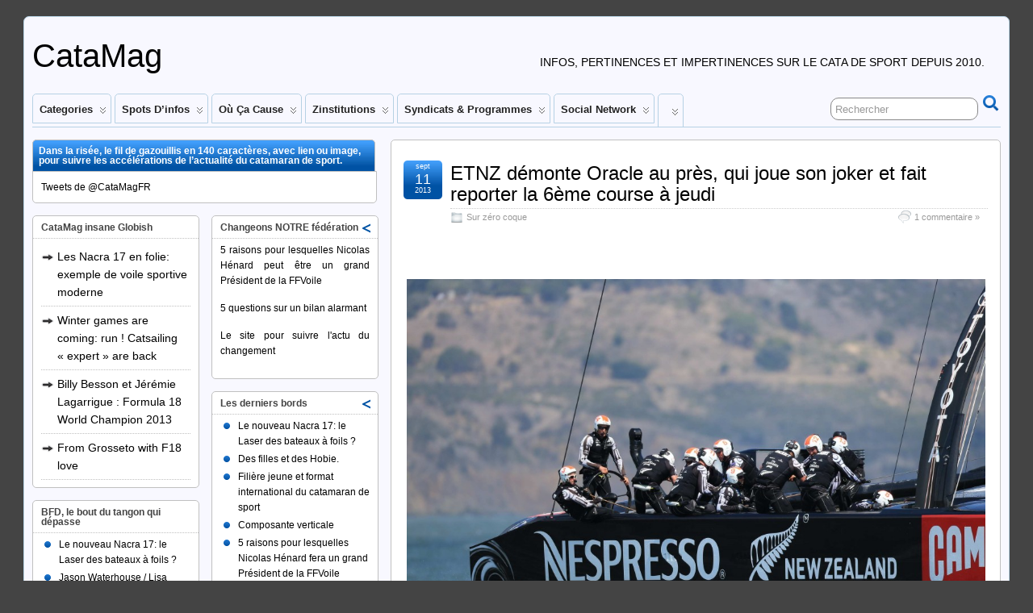

--- FILE ---
content_type: text/html; charset=UTF-8
request_url: http://www.catamag.fr/?tag=34eme-coupe-de-lamerica&paged=3
body_size: 17727
content:
<!DOCTYPE html PUBLIC "-//W3C//DTD XHTML 1.0 Transitional//EN" "http://www.w3.org/TR/xhtml1/DTD/xhtml1-transitional.dtd">
<html xmlns="http://www.w3.org/1999/xhtml" dir="ltr" lang="fr-FR">

<head profile="http://gmpg.org/xfn/11">
	<meta http-equiv="Content-Type" content="text/html; charset=UTF-8" />
	<link rel="pingback" href="http://www.catamag.fr/xmlrpc.php" />
<meta name="google-site-verification" content="M29ro7TzPQmB49CJzQF36jhNLfNu8WDXZrqb7lxdLoc" />
	<title>  34ème Coupe de l&#8217;America » CataMag » Page 3</title>
	<meta name="copyright" content="Copyright (c) 2025" />
					<link rel="stylesheet" href="http://www.catamag.fr/wp-content/themes/suffusion/style.css" type="text/css" media="all"/>
									<link rel="stylesheet" href="http://www.catamag.fr/wp-content/themes/suffusion/skins/light-theme-royal-blue/style.css" type="text/css" media="all"/>
					<!--[if !IE]>--><link rel="stylesheet" href="http://www.catamag.fr/wp-content/themes/suffusion/rounded-corners.css" type="text/css" media="all"/><!--<![endif]-->
<!--[if lt IE 8]>
<link rel="stylesheet" href="http://www.catamag.fr/wp-content/themes/suffusion/ie-fix.css" type="text/css" media="all" />
<![endif]-->

<!--[if lt IE 7]>
<script src="http://www.catamag.fr/wp-content/themes/suffusion/belatedpng.js"></script>
<script>
	//Drew Diller's Belated PNG: http://dillerdesign.wordpress.com/2009/07/02/belatedpng-img-nodes-javascript-event-handling/
  	DD_belatedPNG.fix('img, .suf-widget ul li, #sidebar ul li, #sidebar-2 ul li, .sidebar-tab-content ul li, li.suf-mag-catblock-post, input, .searchform .searchsubmit, #right-header-widgets .searchsubmit, #left-header-widgets .searchsubmit, #top-bar-left-widgets .searchsubmit,  #top-bar-right-widgets .searchsubmit, submit, .searchsubmit, .postdata .category, .postdata .comments, .postdata .edit, .previous-entries a, .next-entries a, .post-nav .next a, .post-nav .previous a, .post .date, h3#comments, h3.comments, #h3#respond, h3.respond, blockquote, blockquote div');
 </script>
<![endif]-->
	<!-- Sidebar docking boxes (dbx) by Brothercake - http://www.brothercake.com/ -->
	<script type="text/javascript">
	/* <![CDATA[ */
	window.onload = function() {
		//initialise the docking boxes manager
		var manager = new dbxManager('main'); 	//session ID [/-_a-zA-Z0-9/]

		var sidebar_2 = new dbxGroup(
			'sidebar-2', 		// container ID [/-_a-zA-Z0-9/]
			'vertical', 		// orientation ['vertical'|'horizontal']
			'7', 			// drag threshold ['n' pixels]
			'no',			// restrict drag movement to container axis ['yes'|'no']
			'10', 			// animate re-ordering [frames per transition, or '0' for no effect]
			'yes', 			// include open/close toggle buttons ['yes'|'no']
			'open', 		// default state ['open'|'closed']
			'open', 		// word for "open", as in "open this box"
			'close', 		// word for "close", as in "close this box"
			'click-down and drag to move this box', // sentence for "move this box" by mouse
			'click to %toggle% this box', // pattern-match sentence for "(open|close) this box" by mouse
			'use the arrow keys to move this box', // sentence for "move this box" by keyboard
			', or press the enter key to %toggle% it',  // pattern-match sentence-fragment for "(open|close) this box" by keyboard
			'%mytitle%  [%dbxtitle%]' // pattern-match syntax for title-attribute conflicts
		);
	};
	/* ]]> */
	</script>

<link rel="alternate" type="application/rss+xml" title="CataMag &raquo; Flux" href="http://www.catamag.fr/?feed=rss2" />
<link rel="alternate" type="application/rss+xml" title="CataMag &raquo; Flux des commentaires" href="http://www.catamag.fr/?feed=comments-rss2" />
<link rel="alternate" type="application/rss+xml" title="CataMag &raquo; Flux du mot-clef 34ème Coupe de l&#039;America" href="http://www.catamag.fr/?feed=rss2&amp;tag=34eme-coupe-de-lamerica" />
<link rel='stylesheet' id='wp-polls-css'  href='http://www.catamag.fr/wp-content/plugins/wp-polls/polls-css.css?ver=2.50' type='text/css' media='all' />
<script type='text/javascript' src='http://www.catamag.fr/wp-includes/js/jquery/jquery.js?ver=1.4.2'></script>
<script type='text/javascript' src='http://www.catamag.fr/wp-content/themes/suffusion/scripts/suffusion.js?ver=3.6.9'></script>
<link rel="EditURI" type="application/rsd+xml" title="RSD" href="http://www.catamag.fr/xmlrpc.php?rsd" />
<link rel="wlwmanifest" type="application/wlwmanifest+xml" href="http://www.catamag.fr/wp-includes/wlwmanifest.xml" /> 
<link rel='index' title='CataMag' href='http://www.catamag.fr' />
<style type="text/css">
.wp-polls .pollbar {
	margin: 1px;
	font-size: 6px;
	line-height: 8px;
	height: 8px;
	background-image: url('http://www.catamag.fr/wp-content/plugins/wp-polls/images/default/pollbg.gif');
	border: 1px solid #c8c8c8;
}
</style>
<!-- Start Additional Feeds -->
<!-- End Additional Feeds -->
	<style type="text/css">.recentcomments a{display:inline !important;padding:0 !important;margin:0 !important;}</style>
<meta name="wassup-version" content="1.7.2.1" />
<script type="text/javascript">
//<![CDATA[
	var screen_res = "";
	function writeCookie(name,value,hours) {
		var the_cookie = name+"="+value+"; expires=";
		var expires = "";
		hours=hours+0; //convert to number
		if (hours > 0) { //0==expires on browser close
			var date = new Date();
			date.setTime(date.getTime()+(hours*60*60*1000));
			expires = expires+date.toGMTString();
		} 
		document.cookie = the_cookie+expires+"; path=/; domain=";
	}
	screen_res = window.screen.width+"x"+window.screen.height;
	writeCookie("wassup_screen_res",screen_res,"48"); //keep 2 days
//]]>
</script>

	<!-- CSS styles constructed using option definitions -->
	<style type="text/css">
	<!--/*--><![CDATA[/*><!--*/
body {
	color: #000000;
	font-family: 'Trebuchet MS', Helvetica, sans-serif;
}

a {
	color: #787878;
	text-decoration: none;
}

a:visited {
	color: #787878;
	text-decoration: none;
}

a:hover {
	color: #787878;
	text-decoration: underline;
}

.page-template-1l-sidebar-php #wrapper {
	width: 1000px;
	max-width: 1000px;
	min-width: 1000px;
}


.page-template-1l-sidebar-php #container {
	padding-left: 275px;
	padding-right: 0px;
}
.page-template-1l-sidebar-php #main-col {
	width: 725px;
}

* html .page-template-1l-sidebar-php #main-col {
	w\idth: 695px;
}
.page-template-1l-sidebar-php .post-footer .category, .page-template-1l-sidebar-php .postdata .category {
	max-width: 450px;
}
* html .page-template-1l-sidebar-php .post-footer .category, * html .page-template-1l-sidebar-php .postdata .category {
	w\idth: expression(this.width > Math.floor((document.getElementById('main-col').offsetWidth)/2) ? '60%' : true);
}
.page-template-1l-sidebar-php .tags {
	max-width: 450px;
}
* html .page-template-1l-sidebar-php .tags {
	w\idth: expression(this.width > Math.floor((document.getElementById('main-col').offsetWidth)/2) ? '60%' : true);
}
.page-template-1l-sidebar-php #sidebar, .page-template-1l-sidebar-php #sidebar-b, .page-template-1l-sidebar-php #sidebar-shell-1 {
	width: 260px;
}
.page-template-1l-sidebar-php #sidebar.flattened, .page-template-1l-sidebar-php #sidebar-b.flattened {
	width: 258px;
}
.page-template-1l-sidebar-php #sidebar-shell-1 {
	margin-left: -100%;
	margin-right: 15px;
	left: auto;
	right: 275px;
}
.page-template-1l-sidebar-php #sidebar-2, .page-template-1l-sidebar-php #sidebar-2-b, .page-template-1l-sidebar-php #sidebar-shell-2 {
	width: 0px;
}

.page-template-1l-sidebar-php #sidebar-2.flattened, .page-template-1l-sidebar-php #sidebar-2-b.flattened {
	width: -2px;
}
.page-template-1l-sidebar-php #sidebar-shell-2 {
	margin-left: 0px;
	margin-right: 0px;
	left: auto;
	right: auto;
}

.page-template-1l-sidebar-php #sidebar-container {
	width: 275px;
}
.page-template-1l-sidebar-php .sidebar-container-left {
	right: 275px;
}
.page-template-1l-sidebar-php .sidebar-container-right {
	margin-right: -275px;
}
.page-template-1l-sidebar-php .sidebar-container-left #sidebar-wrap {
	right: auto;
}

.page-template-1l-sidebar-php #wsidebar-top, .page-template-1l-sidebar-php #wsidebar-bottom {
	width: 273px;
}

.page-template-1l-sidebar-php #sidebar-wrap {
	width: 290px;
	left: auto;
	right: auto;
}
* html .page-template-1l-sidebar-php #sidebar-wrap {
	left: auto;
	right: auto;
}
.page-template-1l-sidebar-php .sidebar-wrap-left {
	margin-left: -100%;
}
* html .page-template-1l-sidebar-php .sidebar-wrap-left, * html .page-template-1l-sidebar-php #sidebar-container.sidebar-container-left {
	margin-left: expression((document.getElementById('main-col') == null ? (document.getElementById('single-col').offsetWidth - 15 + 130) : (document.getElementById('main-col').offsetWidth - 15 + 130))*(-1)+'px');
}
.page-template-1l-sidebar-php .sidebar-wrap-right {
	margin-right: -290px;
}

* html .page-template-1l-sidebar-php #sidebar, * html .page-template-1l-sidebar-php #sidebar-b, * html .page-template-1l-sidebar-php #sidebar-shell-1 {
	w\idth: 252px;
}

* html .page-template-1l-sidebar-php #sidebar-shell-1 {
}

* html .page-template-1l-sidebar-php #sidebar-2, * html .page-template-1l-sidebar-php #sidebar-2-b, * html .page-template-1l-sidebar-php #sidebar-shell-2 {
	w\idth: -8px;
}

* html .page-template-1l-sidebar-php #sidebar-shell-2 {
}

* html .page-template-1l-sidebar-php #sidebar-container {
	w\idth: 265px;
}
.page-template-1l-sidebar-php .tab-box {
	width: 260px;
}
.page-template-1l-sidebar-php #nav-top, .page-template-1l-sidebar-php #top-bar-right-spanel {
	width: 1000px;
	max-width: none;
	min-width: 0;
}
.page-template-1l-sidebar-php #nav-top .col-control, .page-template-1l-sidebar-php #top-bar-right-spanel .col-control {
	width: 1000px;
}
.page-template-1l-sidebar-php #widgets-above-header {
	width: 1000px;
	max-width: none;
	min-width: 0;
}
.page-template-1l-sidebar-php #widgets-above-header .col-control {
	width: 1000px;
}
.page-template-1l-sidebar-php #nav .col-control {
	width: 1000px;
}
.page-template-1r-sidebar-php #wrapper {
	width: 1000px;
	max-width: 1000px;
	min-width: 1000px;
}


.page-template-1r-sidebar-php #container {
	padding-left: 0px;
	padding-right: 275px;
}
.page-template-1r-sidebar-php #main-col {
	width: 725px;
}

* html .page-template-1r-sidebar-php #main-col {
	w\idth: 695px;
}
.page-template-1r-sidebar-php .post-footer .category, .page-template-1r-sidebar-php .postdata .category {
	max-width: 450px;
}
* html .page-template-1r-sidebar-php .post-footer .category, * html .page-template-1r-sidebar-php .postdata .category {
	w\idth: expression(this.width > Math.floor((document.getElementById('main-col').offsetWidth)/2) ? '60%' : true);
}
.page-template-1r-sidebar-php .tags {
	max-width: 450px;
}
* html .page-template-1r-sidebar-php .tags {
	w\idth: expression(this.width > Math.floor((document.getElementById('main-col').offsetWidth)/2) ? '60%' : true);
}
.page-template-1r-sidebar-php #sidebar, .page-template-1r-sidebar-php #sidebar-b, .page-template-1r-sidebar-php #sidebar-shell-1 {
	width: 260px;
}
.page-template-1r-sidebar-php #sidebar.flattened, .page-template-1r-sidebar-php #sidebar-b.flattened {
	width: 258px;
}
.page-template-1r-sidebar-php #sidebar-shell-1 {
	margin-left: 15px;
	margin-right: -275px;
	left: auto;
	right: auto;
}
.page-template-1r-sidebar-php #sidebar-2, .page-template-1r-sidebar-php #sidebar-2-b, .page-template-1r-sidebar-php #sidebar-shell-2 {
	width: 0px;
}

.page-template-1r-sidebar-php #sidebar-2.flattened, .page-template-1r-sidebar-php #sidebar-2-b.flattened {
	width: -2px;
}
.page-template-1r-sidebar-php #sidebar-shell-2 {
	margin-left: 0px;
	margin-right: 0px;
	left: auto;
	right: auto;
}

.page-template-1r-sidebar-php #sidebar-container {
	width: 275px;
}
.page-template-1r-sidebar-php .sidebar-container-left {
	right: 275px;
}
.page-template-1r-sidebar-php .sidebar-container-right {
	margin-right: -275px;
}
.page-template-1r-sidebar-php .sidebar-container-left #sidebar-wrap {
	right: auto;
}

.page-template-1r-sidebar-php #wsidebar-top, .page-template-1r-sidebar-php #wsidebar-bottom {
	width: 273px;
}

.page-template-1r-sidebar-php #sidebar-wrap {
	width: 290px;
	left: auto;
	right: auto;
}
* html .page-template-1r-sidebar-php #sidebar-wrap {
	left: auto;
	right: auto;
}
.page-template-1r-sidebar-php .sidebar-wrap-left {
	margin-left: -100%;
}
* html .page-template-1r-sidebar-php .sidebar-wrap-left, * html .page-template-1r-sidebar-php #sidebar-container.sidebar-container-left {
	margin-left: expression((document.getElementById('main-col') == null ? (document.getElementById('single-col').offsetWidth - 15 + 130) : (document.getElementById('main-col').offsetWidth - 15 + 130))*(-1)+'px');
}
.page-template-1r-sidebar-php .sidebar-wrap-right {
	margin-right: -290px;
}

* html .page-template-1r-sidebar-php #sidebar, * html .page-template-1r-sidebar-php #sidebar-b, * html .page-template-1r-sidebar-php #sidebar-shell-1 {
	w\idth: 252px;
}

* html .page-template-1r-sidebar-php #sidebar-shell-1 {
}

* html .page-template-1r-sidebar-php #sidebar-2, * html .page-template-1r-sidebar-php #sidebar-2-b, * html .page-template-1r-sidebar-php #sidebar-shell-2 {
	w\idth: -8px;
}

* html .page-template-1r-sidebar-php #sidebar-shell-2 {
}

* html .page-template-1r-sidebar-php #sidebar-container {
	w\idth: 265px;
}
.page-template-1r-sidebar-php .tab-box {
	width: 260px;
}
.page-template-1r-sidebar-php #nav-top, .page-template-1r-sidebar-php #top-bar-right-spanel {
	width: 1000px;
	max-width: none;
	min-width: 0;
}
.page-template-1r-sidebar-php #nav-top .col-control, .page-template-1r-sidebar-php #top-bar-right-spanel .col-control {
	width: 1000px;
}
.page-template-1r-sidebar-php #widgets-above-header {
	width: 1000px;
	max-width: none;
	min-width: 0;
}
.page-template-1r-sidebar-php #widgets-above-header .col-control {
	width: 1000px;
}
.page-template-1r-sidebar-php #nav .col-control {
	width: 1000px;
}
.page-template-1l1r-sidebar-php #wrapper {
	width: 1000px;
	max-width: 1000px;
	min-width: 1000px;
}


.page-template-1l1r-sidebar-php #container {
	padding-left: 185px;
	padding-right: 185px;
}
.page-template-1l1r-sidebar-php #main-col {
	width: 630px;
}

* html .page-template-1l1r-sidebar-php #main-col {
	w\idth: 600px;
}
.page-template-1l1r-sidebar-php .post-footer .category, .page-template-1l1r-sidebar-php .postdata .category {
	max-width: 355px;
}
* html .page-template-1l1r-sidebar-php .post-footer .category, * html .page-template-1l1r-sidebar-php .postdata .category {
	w\idth: expression(this.width > Math.floor((document.getElementById('main-col').offsetWidth)/2) ? '60%' : true);
}
.page-template-1l1r-sidebar-php .tags {
	max-width: 355px;
}
* html .page-template-1l1r-sidebar-php .tags {
	w\idth: expression(this.width > Math.floor((document.getElementById('main-col').offsetWidth)/2) ? '60%' : true);
}
.page-template-1l1r-sidebar-php #sidebar, .page-template-1l1r-sidebar-php #sidebar-b, .page-template-1l1r-sidebar-php #sidebar-shell-1 {
	width: 170px;
}
.page-template-1l1r-sidebar-php #sidebar.flattened, .page-template-1l1r-sidebar-php #sidebar-b.flattened {
	width: 168px;
}
.page-template-1l1r-sidebar-php #sidebar-shell-1 {
	margin-left: -100%;
	margin-right: 0px;
	left: auto;
	right: 185px;
}
.page-template-1l1r-sidebar-php #sidebar-2, .page-template-1l1r-sidebar-php #sidebar-2-b, .page-template-1l1r-sidebar-php #sidebar-shell-2 {
	width: 170px;
}

.page-template-1l1r-sidebar-php #sidebar-2.flattened, .page-template-1l1r-sidebar-php #sidebar-2-b.flattened {
	width: 168px;
}
.page-template-1l1r-sidebar-php #sidebar-shell-2 {
	margin-left: 15px;
	margin-right: -185px;
	left: auto;
	right: auto;
}

.page-template-1l1r-sidebar-php #sidebar-container {
	width: 185px;
}
.page-template-1l1r-sidebar-php .sidebar-container-left {
	right: 185px;
}
.page-template-1l1r-sidebar-php .sidebar-container-right {
	margin-right: -185px;
}
.page-template-1l1r-sidebar-php .sidebar-container-left #sidebar-wrap {
	right: auto;
}

.page-template-1l1r-sidebar-php #wsidebar-top, .page-template-1l1r-sidebar-php #wsidebar-bottom {
	width: 353px;
}

.page-template-1l1r-sidebar-php #sidebar-wrap {
	width: 370px;
	left: auto;
	right: auto;
}
* html .page-template-1l1r-sidebar-php #sidebar-wrap {
	left: auto;
	right: auto;
}
.page-template-1l1r-sidebar-php .sidebar-wrap-left {
	margin-left: -100%;
}
* html .page-template-1l1r-sidebar-php .sidebar-wrap-left, * html .page-template-1l1r-sidebar-php #sidebar-container.sidebar-container-left {
	margin-left: expression((document.getElementById('main-col') == null ? (document.getElementById('single-col').offsetWidth - 15 + 170) : (document.getElementById('main-col').offsetWidth - 15 + 170))*(-1)+'px');
}
.page-template-1l1r-sidebar-php .sidebar-wrap-right {
	margin-right: -370px;
}

* html .page-template-1l1r-sidebar-php #sidebar, * html .page-template-1l1r-sidebar-php #sidebar-b, * html .page-template-1l1r-sidebar-php #sidebar-shell-1 {
	w\idth: 162px;
}

* html .page-template-1l1r-sidebar-php #sidebar-shell-1 {
	lef\t: 200px;
	r\ight: 185px;
}

* html .page-template-1l1r-sidebar-php #sidebar-2, * html .page-template-1l1r-sidebar-php #sidebar-2-b, * html .page-template-1l1r-sidebar-php #sidebar-shell-2 {
	w\idth: 162px;
}

* html .page-template-1l1r-sidebar-php #sidebar-shell-2 {
}

* html .page-template-1l1r-sidebar-php #sidebar-container {
	w\idth: 175px;
}
.page-template-1l1r-sidebar-php .tab-box {
	width: 170px;
}
.page-template-1l1r-sidebar-php #nav-top, .page-template-1l1r-sidebar-php #top-bar-right-spanel {
	width: 1000px;
	max-width: none;
	min-width: 0;
}
.page-template-1l1r-sidebar-php #nav-top .col-control, .page-template-1l1r-sidebar-php #top-bar-right-spanel .col-control {
	width: 1000px;
}
.page-template-1l1r-sidebar-php #widgets-above-header {
	width: 1000px;
	max-width: none;
	min-width: 0;
}
.page-template-1l1r-sidebar-php #widgets-above-header .col-control {
	width: 1000px;
}
.page-template-1l1r-sidebar-php #nav .col-control {
	width: 1000px;
}
.page-template-2l-sidebars-php #wrapper {
	width: 1000px;
	max-width: 1000px;
	min-width: 1000px;
}


.page-template-2l-sidebars-php #container {
	padding-left: 370px;
	padding-right: 0px;
}
.page-template-2l-sidebars-php #main-col {
	width: 630px;
}

* html .page-template-2l-sidebars-php #main-col {
	w\idth: 600px;
}
.page-template-2l-sidebars-php .post-footer .category, .page-template-2l-sidebars-php .postdata .category {
	max-width: 355px;
}
* html .page-template-2l-sidebars-php .post-footer .category, * html .page-template-2l-sidebars-php .postdata .category {
	w\idth: expression(this.width > Math.floor((document.getElementById('main-col').offsetWidth)/2) ? '60%' : true);
}
.page-template-2l-sidebars-php .tags {
	max-width: 355px;
}
* html .page-template-2l-sidebars-php .tags {
	w\idth: expression(this.width > Math.floor((document.getElementById('main-col').offsetWidth)/2) ? '60%' : true);
}
.page-template-2l-sidebars-php #sidebar, .page-template-2l-sidebars-php #sidebar-b, .page-template-2l-sidebars-php #sidebar-shell-1 {
	width: 170px;
}
.page-template-2l-sidebars-php #sidebar.flattened, .page-template-2l-sidebars-php #sidebar-b.flattened {
	width: 168px;
}
.page-template-2l-sidebars-php #sidebar-shell-1 {
	margin-left: 0px;
	margin-right: 0px;
	left: auto;
	right: auto;
}
.page-template-2l-sidebars-php #sidebar-2, .page-template-2l-sidebars-php #sidebar-2-b, .page-template-2l-sidebars-php #sidebar-shell-2 {
	width: 170px;
}

.page-template-2l-sidebars-php #sidebar-2.flattened, .page-template-2l-sidebars-php #sidebar-2-b.flattened {
	width: 168px;
}
.page-template-2l-sidebars-php #sidebar-shell-2 {
	margin-left: 15px;
	margin-right: -185px;
	left: auto;
	right: auto;
}

.page-template-2l-sidebars-php #sidebar-container {
	width: 370px;
}
.page-template-2l-sidebars-php .sidebar-container-left {
	right: 370px;
}
.page-template-2l-sidebars-php .sidebar-container-right {
	margin-right: -370px;
}
.page-template-2l-sidebars-php .sidebar-container-left #sidebar-wrap {
	right: auto;
}

.page-template-2l-sidebars-php #wsidebar-top, .page-template-2l-sidebars-php #wsidebar-bottom {
	width: 353px;
}

.page-template-2l-sidebars-php #sidebar-wrap {
	width: 370px;
	left: auto;
	right: 370px;
}
* html .page-template-2l-sidebars-php #sidebar-wrap {
	lef\t: auto;
	righ\t: 200px;
}
.page-template-2l-sidebars-php .sidebar-wrap-left {
	margin-left: -100%;
}
* html .page-template-2l-sidebars-php .sidebar-wrap-left, * html .page-template-2l-sidebars-php #sidebar-container.sidebar-container-left {
	margin-left: expression((document.getElementById('main-col') == null ? (document.getElementById('single-col').offsetWidth - 15 + 170) : (document.getElementById('main-col').offsetWidth - 15 + 170))*(-1)+'px');
}
.page-template-2l-sidebars-php .sidebar-wrap-right {
	margin-right: -370px;
}

* html .page-template-2l-sidebars-php #sidebar, * html .page-template-2l-sidebars-php #sidebar-b, * html .page-template-2l-sidebars-php #sidebar-shell-1 {
	w\idth: 162px;
}

* html .page-template-2l-sidebars-php #sidebar-shell-1 {
}

* html .page-template-2l-sidebars-php #sidebar-2, * html .page-template-2l-sidebars-php #sidebar-2-b, * html .page-template-2l-sidebars-php #sidebar-shell-2 {
	w\idth: 162px;
}

* html .page-template-2l-sidebars-php #sidebar-shell-2 {
}

* html .page-template-2l-sidebars-php #sidebar-container {
	w\idth: 360px;
}
.page-template-2l-sidebars-php .tab-box {
	width: 353px;
}
.page-template-2l-sidebars-php #nav-top, .page-template-2l-sidebars-php #top-bar-right-spanel {
	width: 1000px;
	max-width: none;
	min-width: 0;
}
.page-template-2l-sidebars-php #nav-top .col-control, .page-template-2l-sidebars-php #top-bar-right-spanel .col-control {
	width: 1000px;
}
.page-template-2l-sidebars-php #widgets-above-header {
	width: 1000px;
	max-width: none;
	min-width: 0;
}
.page-template-2l-sidebars-php #widgets-above-header .col-control {
	width: 1000px;
}
.page-template-2l-sidebars-php #nav .col-control {
	width: 1000px;
}
.page-template-2r-sidebars-php #wrapper {
	width: 1000px;
	max-width: 1000px;
	min-width: 1000px;
}


.page-template-2r-sidebars-php #container {
	padding-left: 0px;
	padding-right: 370px;
}
.page-template-2r-sidebars-php #main-col {
	width: 630px;
}

* html .page-template-2r-sidebars-php #main-col {
	w\idth: 600px;
}
.page-template-2r-sidebars-php .post-footer .category, .page-template-2r-sidebars-php .postdata .category {
	max-width: 355px;
}
* html .page-template-2r-sidebars-php .post-footer .category, * html .page-template-2r-sidebars-php .postdata .category {
	w\idth: expression(this.width > Math.floor((document.getElementById('main-col').offsetWidth)/2) ? '60%' : true);
}
.page-template-2r-sidebars-php .tags {
	max-width: 355px;
}
* html .page-template-2r-sidebars-php .tags {
	w\idth: expression(this.width > Math.floor((document.getElementById('main-col').offsetWidth)/2) ? '60%' : true);
}
.page-template-2r-sidebars-php #sidebar, .page-template-2r-sidebars-php #sidebar-b, .page-template-2r-sidebars-php #sidebar-shell-1 {
	width: 170px;
}
.page-template-2r-sidebars-php #sidebar.flattened, .page-template-2r-sidebars-php #sidebar-b.flattened {
	width: 168px;
}
.page-template-2r-sidebars-php #sidebar-shell-1 {
	margin-left: 0px;
	margin-right: 0px;
	left: auto;
	right: auto;
}
.page-template-2r-sidebars-php #sidebar-2, .page-template-2r-sidebars-php #sidebar-2-b, .page-template-2r-sidebars-php #sidebar-shell-2 {
	width: 170px;
}

.page-template-2r-sidebars-php #sidebar-2.flattened, .page-template-2r-sidebars-php #sidebar-2-b.flattened {
	width: 168px;
}
.page-template-2r-sidebars-php #sidebar-shell-2 {
	margin-left: -185px;
	margin-right: 15px;
	left: auto;
	right: auto;
}

.page-template-2r-sidebars-php #sidebar-container {
	width: 370px;
}
.page-template-2r-sidebars-php .sidebar-container-left {
	right: 370px;
}
.page-template-2r-sidebars-php .sidebar-container-right {
	margin-right: -370px;
}
.page-template-2r-sidebars-php .sidebar-container-left #sidebar-wrap {
	right: auto;
}

.page-template-2r-sidebars-php #wsidebar-top, .page-template-2r-sidebars-php #wsidebar-bottom {
	width: 353px;
}

.page-template-2r-sidebars-php #sidebar-wrap {
	width: 370px;
	left: auto;
	right: auto;
}
* html .page-template-2r-sidebars-php #sidebar-wrap {
	left: auto;
	right: auto;
}
.page-template-2r-sidebars-php .sidebar-wrap-left {
	margin-left: -100%;
}
* html .page-template-2r-sidebars-php .sidebar-wrap-left, * html .page-template-2r-sidebars-php #sidebar-container.sidebar-container-left {
	margin-left: expression((document.getElementById('main-col') == null ? (document.getElementById('single-col').offsetWidth - 15 + 170) : (document.getElementById('main-col').offsetWidth - 15 + 170))*(-1)+'px');
}
.page-template-2r-sidebars-php .sidebar-wrap-right {
	margin-right: -370px;
}

* html .page-template-2r-sidebars-php #sidebar, * html .page-template-2r-sidebars-php #sidebar-b, * html .page-template-2r-sidebars-php #sidebar-shell-1 {
	w\idth: 162px;
}

* html .page-template-2r-sidebars-php #sidebar-shell-1 {
}

* html .page-template-2r-sidebars-php #sidebar-2, * html .page-template-2r-sidebars-php #sidebar-2-b, * html .page-template-2r-sidebars-php #sidebar-shell-2 {
	w\idth: 162px;
}

* html .page-template-2r-sidebars-php #sidebar-shell-2 {
}

* html .page-template-2r-sidebars-php #sidebar-container {
	w\idth: 360px;
}
.page-template-2r-sidebars-php .tab-box {
	width: 353px;
}
.page-template-2r-sidebars-php #nav-top, .page-template-2r-sidebars-php #top-bar-right-spanel {
	width: 1000px;
	max-width: none;
	min-width: 0;
}
.page-template-2r-sidebars-php #nav-top .col-control, .page-template-2r-sidebars-php #top-bar-right-spanel .col-control {
	width: 1000px;
}
.page-template-2r-sidebars-php #widgets-above-header {
	width: 1000px;
	max-width: none;
	min-width: 0;
}
.page-template-2r-sidebars-php #widgets-above-header .col-control {
	width: 1000px;
}
.page-template-2r-sidebars-php #nav .col-control {
	width: 1000px;
}
#wrapper {
	margin: 20px auto;
}
#header {
	height: 55px;
}
 #wrapper {
	width: 1200px;
	max-width: 1200px;
	min-width: 1200px;
}


 #container {
	padding-left: 444px;
	padding-right: 0px;
}
 #main-col {
	width: 756px;
}

* html  #main-col {
	w\idth: 726px;
}
 .post-footer .category,  .postdata .category {
	max-width: 481px;
}
* html  .post-footer .category, * html  .postdata .category {
	w\idth: expression(this.width > Math.floor((document.getElementById('main-col').offsetWidth)/2) ? '60%' : true);
}
 .tags {
	max-width: 481px;
}
* html  .tags {
	w\idth: expression(this.width > Math.floor((document.getElementById('main-col').offsetWidth)/2) ? '60%' : true);
}
 #sidebar,  #sidebar-b,  #sidebar-shell-1 {
	width: 207px;
}
 #sidebar.flattened,  #sidebar-b.flattened {
	width: 205px;
}
 #sidebar-shell-1 {
	margin-left: 0px;
	margin-right: 0px;
	left: auto;
	right: auto;
}
 #sidebar-2,  #sidebar-2-b,  #sidebar-shell-2 {
	width: 207px;
}

 #sidebar-2.flattened,  #sidebar-2-b.flattened {
	width: 205px;
}
 #sidebar-shell-2 {
	margin-left: 15px;
	margin-right: -222px;
	left: auto;
	right: auto;
}

 #sidebar-container {
	width: 444px;
}
 .sidebar-container-left {
	right: 444px;
}
 .sidebar-container-right {
	margin-right: -444px;
}
 .sidebar-container-left #sidebar-wrap {
	right: auto;
}

 #wsidebar-top,  #wsidebar-bottom {
	width: 427px;
}

 #sidebar-wrap {
	width: 444px;
	left: auto;
	right: 444px;
}
* html  #sidebar-wrap {
	lef\t: auto;
	righ\t: 237px;
}
 .sidebar-wrap-left {
	margin-left: -100%;
}
* html  .sidebar-wrap-left, * html  #sidebar-container.sidebar-container-left {
	margin-left: expression((document.getElementById('main-col') == null ? (document.getElementById('single-col').offsetWidth - 15 + 207) : (document.getElementById('main-col').offsetWidth - 15 + 207))*(-1)+'px');
}
 .sidebar-wrap-right {
	margin-right: -444px;
}

* html  #sidebar, * html  #sidebar-b, * html  #sidebar-shell-1 {
	w\idth: 199px;
}

* html  #sidebar-shell-1 {
}

* html  #sidebar-2, * html  #sidebar-2-b, * html  #sidebar-shell-2 {
	w\idth: 199px;
}

* html  #sidebar-shell-2 {
}

* html  #sidebar-container {
	w\idth: 434px;
}
 .tab-box {
	width: 427px;
}
 #nav-top,  #top-bar-right-spanel {
	width: 1200px;
	max-width: none;
	min-width: 0;
}
 #nav-top .col-control,  #top-bar-right-spanel .col-control {
	width: 1200px;
}
 #widgets-above-header {
	width: 1200px;
	max-width: none;
	min-width: 0;
}
 #widgets-above-header .col-control {
	width: 1200px;
}
 #nav .col-control {
	width: 1200px;
}

.page-template-no-sidebars-php .entry img {
	max-width: 99%;
}
* html .page-template-no-sidebars-php .entry img {
	w\idth: expression(this.width > (parseInt(document.getElementById('wrapper').offsetWidth) - 60) ? '96%' : true);
}
.page-template-no-sidebars-php .wp-caption {
	max-width: 99%;
}
* html .page-template-no-sidebars-php .wp-caption {
	w\idth: expression(this.offsetWidth > (parseInt(document.getElementById('wrapper').offsetWidth) - 60) ? '96%' : true);
}
.page-template-no-sidebars-php .entry .wp-caption img {
	max-width: 100%;
}
* html .page-template-no-sidebars-php .entry .wp-caption img {
	w\idth: expression(this.width > (parseInt(document.getElementById('wrapper').offsetWidth) - 60) ? '100%' : true);
}
.page-template-no-sidebars-php #container { padding-left: 0; padding-right: 0; }
.suf-mag-headlines {
	padding-left: 225px;
}

* html .suf-mag-headlines {
}

* html table.suf-mag-excerpts,
* html table.suf-mag-categories {
}

* html table.suf-tiles {
	w\idth: 731px;
}

.suf-mag-headline-photo-box {
	width: 225px;
	right: 225px;
}

.suf-mag-headline-block {
	width: 100%;
}

* html .suf-mag-headline-block {
	w\idth: 100%;
}

.search-results .post .date {
	display: none;
}

.search-results .title-container {
	padding-left: 0;
	padding-right: 0;
}

.search-results .post .title {
	padding-left: 0;
}

.post-footer .category,
.postdata .category{
}

.post .post-footer .comments, .post .postdata .comments {
	float: right;
}

div.page .post-footer .comments, div.page .postdata .comments {
	float: right;
}

.tags {
	float: right;
}

.post span.author {
	float: left;
	padding-right: 10px;
}

div.page span.author {
	float: left;
	padding-right: 10px;
}

#commentform textarea {
	width: 90%;
}

#nav ul {
	text-transform: capitalize;
}
#nav-top ul {
	text-transform: capitalize;
	float: left;
}
#slider, #sliderContent {
	height: 180px; /* important to be same as image height */
}

#featured-posts .left, #featured-posts .right {
	height: 180px;
}

.sliderImage {
	height: 180px;
}

#featured-posts .left {
	width: 500px !important;
}

#featured-posts .right {
	width: 500px !important;
}

.sliderImage div {
	background-color: #040526;
	color: #FFFFFF;
}

.sliderImage div a {
	color: #FFFFFF;
}

#featured-posts {
	border-width: 1px;
	border-style: solid;
}
.suf-mag-headlines {
	height: 250px;
}

col.suf-mag-excerpt {
	width: 33%;
}

.suf-mag-excerpt-image {
	width: 232px;
	height: 100px;
}

* html .suf-mag-excerpt-image {
	w\idth: 229px;
}

col.suf-mag-category {
	width: 33%;
}

.suf-mag-category-image {
	width: 232px;
	height: 100px;
}

* html .suf-mag-category-image {
	w\idth: 229px;
}

h2.suf-mag-category-title {
	text-align: left;
}

.suf-mag-categories th {
	text-align: left;
}

.suf-mag-excerpts th {
	text-align: left;
}

h2.suf-mag-excerpt-title {
	text-align: left;
}

h2.suf-mag-headlines-title {
	text-align: left;
}

.author-info img.avatar {
    float: left;
    padding: 5px;
}

#nav-top,
#top-bar-right-spanel {
	margin: 0 auto;
}

#widgets-above-header {
	margin: 0 auto;
}

#widgets-above-header .suf-widget {
	width: 100%;
	display: inline-block;
	margin: 5px 0 5px 0;
}

* html #widgets-above-header .suf-widget {
	ma\rgin: 5px 0px 5px 0px;
}

#ad-hoc-1 .suf-widget {
	width: 100%;
	display: inline-block;
	margin: 5px 0 5px 0;
}

* html #ad-hoc-1 .suf-widget {
	ma\rgin: 5px 0px 5px 0px;
}
#ad-hoc-2 .suf-widget {
	width: 100%;
	display: inline-block;
	margin: 5px 0 5px 0;
}

* html #ad-hoc-2 .suf-widget {
	ma\rgin: 5px 0px 5px 0px;
}
#ad-hoc-3 .suf-widget {
	width: 100%;
	display: inline-block;
	margin: 5px 0 5px 0;
}

* html #ad-hoc-3 .suf-widget {
	ma\rgin: 5px 0px 5px 0px;
}
#ad-hoc-4 .suf-widget {
	width: 100%;
	display: inline-block;
	margin: 5px 0 5px 0;
}

* html #ad-hoc-4 .suf-widget {
	ma\rgin: 5px 0px 5px 0px;
}
#ad-hoc-5 .suf-widget {
	width: 100%;
	display: inline-block;
	margin: 5px 0 5px 0;
}

* html #ad-hoc-5 .suf-widget {
	ma\rgin: 5px 0px 5px 0px;
}
#nav {
	margin: 0 auto;
	width: 100%;
}

col.suf-tile {
	width: 50%;
}

.suf-tile-image {
	width: 358px;
	height: 100px;
}

* html .suf-tile-image {
	w\idth: 356px;
}

h2.suf-tile-title {
	text-align: left;
}

div.booklisting img,
div.bookentry img {
	width: 108px;
	height: 160px;
}

div.bookentry .stats {
	width: 142px;
}

div.bookentry .review {
	width: 568px;
}

* html div.bookentry .review {
	w\idth: 548px;
}

col.nr-shelf-slot {
	width: 25%;
}

.attachment object.audio { width: 300px; height: 30px; }
.attachment object.application { width: 300px; }
.attachment object.text { width: 300px; }
.attachment object.video { width: 300px; height: 225px; }
.sidebar-container-left #sidebar-shell-1 { float: left; margin-left: 0; margin-right: 15px; right: auto; }
.sidebar-container-left #sidebar-shell-2 { float: left; margin-left: 0; margin-right: 15px; right: auto;}
.sidebar-container-right #sidebar-shell-1 { float: right; margin-right: 0; margin-left: 15px; right: auto; left: auto; }
.sidebar-container-right #sidebar-shell-2 { float: right; margin-right: 0; margin-left: 15px; right: auto; left: auto;}
.sidebar-wrap-right #sidebar-shell-1 { float: right; margin-left: 0; margin-right: 0;}
.sidebar-wrap-right #sidebar-shell-2 { float: right; margin-right: 15px; margin-left: 0;}
.sidebar-wrap-left #sidebar-shell-1 { float: left; margin-left: 0; margin-right: 0;}
.sidebar-wrap-left #sidebar-shell-2 { float: left; margin-left: 15px; margin-right: 0;}
.sidebar-container-left #sidebar-wrap { margin-left: 0; margin-right: 0; left: auto; right: auto; }
.sidebar-container-right #sidebar-wrap { margin-left: 0; margin-right: 0; left: auto; right: auto; }
#sidebar-container .tab-box { margin-left: 0; margin-right: 0; }
#sidebar-container.sidebar-container-left { margin-left: -100%; }
.sidebar-container-left .tab-box { float: left; }
.sidebar-container-right .tab-box { float: right; }
* html #sidebar-container #sidebar-shell-1, * html #sidebar-container #sidebar-shell-2 { lef\t: auto; r\ight: auto; }
* html .sidebar-container-left #sidebar-wrap, * html .sidebar-container-right #sidebar-wrap { lef\t: auto; r\ight: auto; }
	/*]]>*/-->
	</style>
	<!-- /CSS styles constructed using option definitions -->
	<!-- Custom CSS stylesheets linked through options -->
	<!-- /Custom CSS stylesheets -->

<script type="text/javascript">

  var _gaq = _gaq || [];
  _gaq.push(['_setAccount', 'UA-27238045-1']);
  _gaq.push(['_trackPageview']);

  (function() {
    var ga = document.createElement('script'); ga.type = 'text/javascript'; ga.async = true;
    ga.src = ('https:' == document.location.protocol ? 'https://ssl' : 'http://www') + '.google-analytics.com/ga.js';
    var s = document.getElementsByTagName('script')[0]; s.parentNode.insertBefore(ga, s);
  })();

</script>
</head>
<body class="archive paged tag tag-34eme-coupe-de-lamerica paged-3 tag-paged-3">
        <script type='text/javascript'>
        //Menu effects
        var suf_nav_delay = 500;
        var suf_nav_effect = "fade";
        var suf_navt_delay = 500;
        var suf_navt_effect = "fade";
        var suf_jq_masonry_enabled = "enabled";
    </script>
				<div id="wrapper" class="fix">
					<div id="header-container" class="fix">
				    <div id="header" class="fix">
	   		<div class="blogtitle"><a href="http://www.catamag.fr">CataMag</a></div>
   		<div class="description">infos, pertinences et impertinences sur le cata de sport depuis 2010.</div>
    </div><!-- /header -->
 	<div id="nav" class="tab fix">
		<div class='col-control'>
<ul class='sf-menu'>
<li class="categories"><a href='#'>Categories</a><ul>	<li class="cat-item cat-item-217"><a href="http://www.catamag.fr/?cat=217" >#laviandevautplusqueleplastique</a>
</li>
	<li class="cat-item cat-item-185"><a href="http://www.catamag.fr/?cat=185" >3 questions à</a>
</li>
	<li class="cat-item cat-item-151"><a href="http://www.catamag.fr/?cat=151" >Agenda</a>
</li>
	<li class="cat-item cat-item-33"><a href="http://www.catamag.fr/?cat=33" >Baromètre</a>
</li>
	<li class="cat-item cat-item-138"><a href="http://www.catamag.fr/?cat=138" >BFD</a>
</li>
	<li class="cat-item cat-item-209"><a href="http://www.catamag.fr/?cat=209" >Cata-shoot les belles images</a>
</li>
	<li class="cat-item cat-item-166"><a href="http://www.catamag.fr/?cat=166" >Essai</a>
</li>
	<li class="cat-item cat-item-110"><a href="http://www.catamag.fr/?cat=110" >filière jeune</a>
</li>
	<li class="cat-item cat-item-200"><a href="http://www.catamag.fr/?cat=200" >Globish</a>
</li>
	<li class="cat-item cat-item-173"><a href="http://www.catamag.fr/?cat=173" >No comment</a>
</li>
	<li class="cat-item cat-item-1"><a href="http://www.catamag.fr/?cat=1" >Non classé</a>
</li>
	<li class="cat-item cat-item-190"><a href="http://www.catamag.fr/?cat=190" >NOTRE Fédération</a>
</li>
	<li class="cat-item cat-item-36"><a href="http://www.catamag.fr/?cat=36" >Porte sous le vent</a>
</li>
	<li class="cat-item cat-item-134"><a href="http://www.catamag.fr/?cat=134" >Quizz tu es ?</a>
</li>
	<li class="cat-item cat-item-4"><a href="http://www.catamag.fr/?cat=4" >Rencontre</a>
</li>
	<li class="cat-item cat-item-19"><a href="http://www.catamag.fr/?cat=19" >Sur la boîte</a>
</li>
	<li class="cat-item cat-item-5"><a href="http://www.catamag.fr/?cat=5" >Sur une coque</a>
</li>
	<li class="cat-item cat-item-187"><a href="http://www.catamag.fr/?cat=187" >Sur zéro coque</a>
</li>
</ul></li><li id="menu-item-3011" class="menu-item menu-item-type-custom menu-item-3011"><a title="double check !">Spots d&#8217;infos</a>
<ul class="sub-menu">
	<li id="menu-item-4536" class="menu-item menu-item-type-custom menu-item-4536"><a href="http://www.voilemagazine.com/">Voile Magazine Online</a></li>
	<li id="menu-item-729" class="menu-item menu-item-type-custom menu-item-729"><a title="les sérieux." href="http://www.sail-world.com/europe/">Sail World</a></li>
	<li id="menu-item-720" class="menu-item menu-item-type-custom menu-item-720"><a title="les dingues !" href="http://www.sailinganarchy.com">Sailing Anarchy</a></li>
	<li id="menu-item-1178" class="menu-item menu-item-type-custom menu-item-1178"><a title="Pipof" href="http://www.seasailsurf.com/">SeaSailSurf</a></li>
	<li id="menu-item-3023" class="menu-item menu-item-type-custom menu-item-3023"><a title="Ledue/Darnaude" href="http://acatsailing.blogspot.com/">Acatsailing and sailors</a></li>
</ul>
</li>
<li id="menu-item-3013" class="menu-item menu-item-type-custom menu-item-3013"><a title="forums">Où ça cause</a>
<ul class="sub-menu">
	<li id="menu-item-3012" class="menu-item menu-item-type-custom menu-item-3012"><a title="100% cata" href="http://fr.groups.yahoo.com/group/cata/messages">Le forum à Lulu</a></li>
	<li id="menu-item-4334" class="menu-item menu-item-type-custom menu-item-4334"><a href="http://forum.cupineurope.com">America Cup</a></li>
	<li id="menu-item-3015" class="menu-item menu-item-type-custom menu-item-3015"><a title="cool" href="http://www.forumvoile.com/">Forum voile</a></li>
	<li id="menu-item-3819" class="menu-item menu-item-type-custom menu-item-3819"><a href="http://www.facebook.com/multihull2016">Facebook JO 2016</a></li>
	<li id="menu-item-5947" class="menu-item menu-item-type-custom menu-item-5947"><a href="http://www.catsailor.com/forums/ubbthreads.php?ubb=postlist&amp;Board=12&amp;page=1">Catsailor (US)</a></li>
</ul>
</li>
<li id="menu-item-3016" class="menu-item menu-item-type-custom menu-item-3016"><a title="Government">Zinstitutions</a>
<ul class="sub-menu">
	<li id="menu-item-724" class="menu-item menu-item-type-custom menu-item-724"><a title="que va-t-on faire, qu&#8217;est-ce qu&#8217;on a fait ?" href="http://www.ffvoile.net/ffv/sportif/default.asp">Agenda/résultats ffv</a></li>
	<li id="menu-item-3017" class="menu-item menu-item-type-custom menu-item-3017"><a title="World Company" href="http://www.sailing.org/committees/2009-2012/26304.php">ISAF</a></li>
	<li id="menu-item-3018" class="menu-item menu-item-type-custom menu-item-3018"><a title="ffvoile " href="http://www.ffvoile.fr/ffv/web/pratique/catamaran.asp">ffvoile catamarans news</a></li>
</ul>
</li>
<li id="menu-item-3019" class="menu-item menu-item-type-custom menu-item-3019"><a title="lutte des classes !">Syndicats &#038; programmes</a>
<ul class="sub-menu">
	<li id="menu-item-3020" class="menu-item menu-item-type-custom menu-item-3020"><a href="http://www.afidart.eu">Dartistes</a></li>
	<li id="menu-item-3021" class="menu-item menu-item-type-custom menu-item-3021"><a href="http://www.f18.fr">Formule 18</a></li>
	<li id="menu-item-3022" class="menu-item menu-item-type-custom menu-item-3022"><a href="http://www.afcca.org/">Classe A</a></li>
	<li id="menu-item-3024" class="menu-item menu-item-type-custom menu-item-3024"><a href="http://assoahpc.blogspot.com/2011/03/adhesion-lassociation-francaise-des.html">Viper</a></li>
	<li id="menu-item-3025" class="menu-item menu-item-type-custom menu-item-3025"><a href="http://www.afhobiecat.com/">Hobie Cat</a></li>
	<li id="menu-item-3026" class="menu-item menu-item-type-custom menu-item-3026"><a href="http://www.slica16.org/">SL16</a></li>
	<li id="menu-item-3027" class="menu-item menu-item-type-custom menu-item-3027"><a href="http://www.swell-catamarans.com/asso/fr/">Spitfire</a></li>
	<li id="menu-item-3028" class="menu-item menu-item-type-custom menu-item-3028"><a href="http://www.formula16.net/">F16 international</a></li>
</ul>
</li>
<li id="menu-item-7661" class="menu-item menu-item-type-custom menu-item-7661"><a>Social Network</a>
<ul class="sub-menu">
	<li id="menu-item-7662" class="menu-item menu-item-type-custom menu-item-7662"><a href="https://www.facebook.com/groups/146732978706323/">Le groupe (très privé) des fans sur Facebook</a></li>
	<li id="menu-item-7663" class="menu-item menu-item-type-custom menu-item-7663"><a href="https://www.facebook.com/100-catamaran-de-sport-299786906802266/">100% Catamaran de Sport</a></li>
</ul>
</li>
<li class="pagenav"><a href='#' onclick='return false;'></a><ul><li class="page_item page-item-3845"><a href="http://www.catamag.fr/?page_id=3845" >Du club au championnat du monde</a></li>
<li class="page_item page-item-706"><a href="http://www.catamag.fr/?page_id=706" >Passion: Cata</a></li>
</ul></li>
</ul>
		<!-- right-header-widgets -->
		<div id="right-header-widgets" class="warea">
		
<form method="get" class="searchform" action="http://www.catamag.fr/">
	<input type="text" value="Rechercher" name="s" class="searchfield" onfocus="if (this.value == 'Rechercher') {this.value = '';}" onblur="if (this.value == '') {this.value = 'Rechercher';}" />
	<input type="submit" class="searchsubmit" value="" name="searchsubmit" />
</form>
		</div>
		<!-- /right-header-widgets -->
		</div><!-- /col-control -->
	</div><!-- /nav -->
			</div><!-- //#header-container -->
			<div id="container" class="fix">
				    <div id="main-col">
      <div id="content" class="hfeed">
	<div class="post-5768 post type-post hentry category-sur-zero-coque tag-34eme-coupe-de-lamerica tag-ac72" id="post-5768">
		<div class='title-container fix'>
			<div class="title">
				<h2  class="posttitle"><a href='http://www.catamag.fr/?p=5768' class='entry-title' rel='bookmark' title='ETNZ démonte Oracle au près, qui joue son joker et fait reporter la 6ème course à jeudi' >ETNZ démonte Oracle au près, qui joue son joker et fait reporter la 6ème course à jeudi</a></h2>
				<div class="postdata fix">
			<span class="category"><a href="http://www.catamag.fr/?cat=187" title="Voir tous les articles dans Sur zéro coque" rel="category">Sur zéro coque</a></span>
			<span class="comments"><a href="http://www.catamag.fr/?p=5768#comments" title="Commentaire sur ETNZ démonte Oracle au près, qui joue son joker et fait reporter la 6ème course à jeudi">1 commentaire &#187;</a></span>
				</div><!-- /.postdata -->
			</div><!-- /.title -->
			<div class="date"><span class="month">sept</span> <span class="day">11</span><span class="year">2013</span></div>
		</div><!-- /.title-container -->
	<div class="entry-container fix">
		<div class="entry entry-content fix">
<div class="fblike_button" style="margin: 10px 0;"><iframe src="http://www.facebook.com/plugins/like.php?href=http%3A%2F%2Fwww.catamag.fr%2F%3Fp%3D5768&amp;layout=standard&amp;show_faces=false&amp;width=450&amp;action=recommend&amp;colorscheme=light" scrolling="no" frameborder="0" allowTransparency="true" style="border:none; overflow:hidden; width:450px; height:25px"></iframe></div>
<div id="attachment_5769" class="wp-caption aligncenter" style="width: 735px"><a href="http://www.catamag.fr/wp-content/uploads/m5900_gmr19291.jpg"><img class="size-large wp-image-5769" title="m5900_gmr19291" src="http://www.catamag.fr/wp-content/uploads/m5900_gmr19291-1024x682.jpg" alt="" width="725" height="482" /></a><p class="wp-caption-text">Les blacks impériaux. photo ACEA.</p></div>
<p>Joli départ en tête pour Oracle, une boulette en bas (cf. Pierre Le Clainche: Slingsby avoue la boulette à la porte sous le vent, droit dans les yeux : &laquo;&nbsp;oui c&#8217;était une connerie&nbsp;&raquo;) pour le defender et les Kiwis laminent les Oracles boys dans la remontée au près (85 secondes&#8230; sur un bord, ça fait mal). A l&#8217;issue de cette course 5  Spithill joue son joker et repousse la course 6 à Jeudi: « Ils sont meilleurs que nous, surtout au près. Nous devons absolument progresser » justifie-t-il. « Nous jouons cette carte pour être certains d’être prêts en vue du prochain duel ». Le skipper du defender complète, lucide: « Notre défaite n’était pas seulement due à un déficit de performances au près. Nous avons commis d’autres erreurs, lors des virements par exemple, que nous devons absolument améliorer » explique Jimmy Spithill. « Nous devons monter en puissance. Nous ne nous cherchons pas d’excuse. Nous nous retirons pour mettre toutes les chances de notre côté  ».</p>
<p>Emirates Team New Zealand mène désormais le score 4 à 0, suite à leur nouvelle victoire décrochée avec 1 minute et 5 secondes d’avance sur leur adversaire. L’équipe qui parviendra à totaliser 9 points en premier remportera la 34ème America’s Cup. Pour les Kiwis, cela signifie que la victoire n’est plus qu’à cinq points et mais qu’ORACLE TEAM USA doit encore en signer dix, en raison de la pénalité imposée par le Jury International.</p>
<p>A l&#8217;heure matinale où j&#8217;écris le replay youtube est bloqué&#8230;. merci Canal +.
<div class="fblike_button" style="margin: 10px 0;"><iframe src="http://www.facebook.com/plugins/like.php?href=http%3A%2F%2Fwww.catamag.fr%2F%3Fp%3D5768&amp;layout=standard&amp;show_faces=false&amp;width=450&amp;action=recommend&amp;colorscheme=light" scrolling="no" frameborder="0" allowTransparency="true" style="border:none; overflow:hidden; width:450px; height:25px"></iframe></div>
		</div><!--entry -->
	</div><!-- .entry-container -->
		<div class="post-footer fix">
			<span class="author">Publié par <a href="http://www.catamag.fr/?author=1">CataMag</a> à 6 h 46 min</span>
			<span class="tags">Taggué avec&nbsp;: <a href="http://www.catamag.fr/?tag=34eme-coupe-de-lamerica" rel="tag">34ème Coupe de l'America</a>, <a href="http://www.catamag.fr/?tag=ac72" rel="tag">AC72</a><br /></span>
		</div>
	</div><!--post -->
	<div class="post-5758 post type-post hentry category-sur-zero-coque tag-34eme-coupe-de-lamerica tag-ac72" id="post-5758">
		<div class='title-container fix'>
			<div class="title">
				<h2  class="posttitle"><a href='http://www.catamag.fr/?p=5758' class='entry-title' rel='bookmark' title='AC34: pari réussi le 8 septembre 2013 ' >AC34: pari réussi le 8 septembre 2013 </a></h2>
				<div class="postdata fix">
			<span class="category"><a href="http://www.catamag.fr/?cat=187" title="Voir tous les articles dans Sur zéro coque" rel="category">Sur zéro coque</a></span>
			<span class="comments"><a href="http://www.catamag.fr/?p=5758#respond" title="Commentaire sur AC34: pari réussi le 8 septembre 2013">Pas de commentaires &#187;</a></span>
				</div><!-- /.postdata -->
			</div><!-- /.title -->
			<div class="date"><span class="month">sept</span> <span class="day">09</span><span class="year">2013</span></div>
		</div><!-- /.title-container -->
	<div class="entry-container fix">
		<div class="entry entry-content fix">
<div class="fblike_button" style="margin: 10px 0;"><iframe src="http://www.facebook.com/plugins/like.php?href=http%3A%2F%2Fwww.catamag.fr%2F%3Fp%3D5758&amp;layout=standard&amp;show_faces=false&amp;width=450&amp;action=recommend&amp;colorscheme=light" scrolling="no" frameborder="0" allowTransparency="true" style="border:none; overflow:hidden; width:450px; height:25px"></iframe></div>
<div id="attachment_5759" class="wp-caption aligncenter" style="width: 735px"><a href="http://www.catamag.fr/wp-content/uploads/high.jpg"><img class="size-large wp-image-5759" title="high" src="http://www.catamag.fr/wp-content/uploads/high-1024x728.jpg" alt="" width="725" height="515" /></a><p class="wp-caption-text">High in the sky.</p></div>
<p>Deux fusées qui se tirent la bourre à 23 noeuds au près, du contrôle, des enfournements (bien les coques fines d&#8217;Oracle ici), Dean Barker qui cabre son 72 pieds comme une vulgaire mobylette, les gerbes d&#8217;eau à près de 40 noeuds sur le bord d&#8217;arrivée avec les deux monstres dans un mouchoir de poche (8 secondes !), le grand spectacle offert est un cadeau pour notre sport. <a href="http://www.youtube.com/watch?v=U5g3gSoWCSI" target="_blank">Coutts et Ellison ont réussi leur pari hier soir</a>. Non pas seulement, car Oracle a gagné une première course et réduit le score à 3 pour ETNZ et -1 pour le defender. Simplement, car ce qui était dans leur petit film de synthèse de présentation de janvier 2011 de leur projet fou, prémonitoirement (car à l&#8217;époque voler n&#8217;était pas prévu) sous titré <a href="http://www.catamag.fr/?p=1114" target="_blank">&laquo;&nbsp;flying on the water&nbsp;&raquo;</a> se joue aujourd&#8217;hui sous nos yeux. Bravo messieurs, job done.</p>
<p>Quelle réussite ! Et bravo aux marins à bord ce qu&#8217;ils font est sportivement incroyable, les sons à bord révèlent la férocité de l&#8217;engagement physique nécessaire.  Le talent ici est aussi dans l&#8217;équipe technique qui  capte et produit les images. C&#8217;est  la combinaison du catamaran et de cette production moderne qui transforme notre sport en un incroyable et sidérant spectacle.
<div class="fblike_button" style="margin: 10px 0;"><iframe src="http://www.facebook.com/plugins/like.php?href=http%3A%2F%2Fwww.catamag.fr%2F%3Fp%3D5758&amp;layout=standard&amp;show_faces=false&amp;width=450&amp;action=recommend&amp;colorscheme=light" scrolling="no" frameborder="0" allowTransparency="true" style="border:none; overflow:hidden; width:450px; height:25px"></iframe></div>
		</div><!--entry -->
	</div><!-- .entry-container -->
		<div class="post-footer fix">
			<span class="author">Publié par <a href="http://www.catamag.fr/?author=1">CataMag</a> à 20 h 43 min</span>
			<span class="tags">Taggué avec&nbsp;: <a href="http://www.catamag.fr/?tag=34eme-coupe-de-lamerica" rel="tag">34ème Coupe de l'America</a>, <a href="http://www.catamag.fr/?tag=ac72" rel="tag">AC72</a><br /></span>
		</div>
	</div><!--post -->
		<div class="page-nav fix">
			<div class="suf-page-nav fix">
				<span class="page-index">Page 3 sur 60</span>
<a class='prev page-numbers' href='/?tag=34eme-coupe-de-lamerica&#038;paged=2'>Articles plus récents</a>
<a class='page-numbers' href='/?tag=34eme-coupe-de-lamerica&#038;paged=1'>1</a>
<a class='page-numbers' href='/?tag=34eme-coupe-de-lamerica&#038;paged=2'>2</a>
<span class='page-numbers current'>3</span>
<a class='page-numbers' href='/?tag=34eme-coupe-de-lamerica&#038;paged=4'>4</a>
<a class='page-numbers' href='/?tag=34eme-coupe-de-lamerica&#038;paged=5'>5</a>
<span class='page-numbers dots'>...</span>
<a class='page-numbers' href='/?tag=34eme-coupe-de-lamerica&#038;paged=59'>59</a>
<a class='page-numbers' href='/?tag=34eme-coupe-de-lamerica&#038;paged=60'>60</a>
<a class='next page-numbers' href='/?tag=34eme-coupe-de-lamerica&#038;paged=4'>Articles plus anciens</a>			</div><!-- suf page nav -->
		</div><!-- page nav -->
      </div><!-- content -->
    </div><!-- main col -->
	<div id='sidebar-wrap' class='sidebar-wrap sidebar-wrap-left fix'>		<!-- #wsidebar-top -->
		<div id="wsidebar-top" class="tabbed-sidebar tab-box-left left fix warea">
		<ul  class="sidebar-tabs">
<!--widget start --><li id="text-12" class="sidebar-tab widget_text"><a class="sidebar-tab">Dans la risée, le fil de gazouillis en 140 caractères, avec lien ou image, pour suivre les accélérations de l&#8217;actualité du catamaran  de sport.</a><div class="sidebar-tab-content">			<div class="textwidget">            <a class="twitter-timeline"  href="https://twitter.com/CataMagFR" data-widget-id="345656075481120768">Tweets de @CataMagFR</a>
            <script>!function(d,s,id){var js,fjs=d.getElementsByTagName(s)[0],p=/^http:/.test(d.location)?'http':'https';if(!d.getElementById(id)){js=d.createElement(s);js.id=id;js.src=p+"://platform.twitter.com/widgets.js";fjs.parentNode.insertBefore(js,fjs);}}(document,"script","twitter-wjs");</script>
          </div>
		</div></li><!--widget end -->		</ul>
		</div>
		<!-- /#wsidebar-top -->
<div id='sidebar-shell-1' class='sidebar-shell sidebar-shell-left'>
<div class="dbx-group left boxed warea" id="sidebar">
<!--widget start --><div id="suf-cat-posts-5" class="dbx-box suf-widget widget-suf-cat-posts"><div class="dbx-content"><h3 class="dbx-handle plain">CataMag insane Globish</h3><ul class='suf-cat-posts-list'>
<li class='suf-cat-post'><a href='http://www.catamag.fr/?p=6177' class='suf-cat-post'>Les Nacra 17 en folie: exemple de voile sportive moderne</a></li>
<li class='suf-cat-post'><a href='http://www.catamag.fr/?p=5893' class='suf-cat-post'>Winter games are coming: run ! Catsailing &laquo;&nbsp;expert&nbsp;&raquo; are back</a></li>
<li class='suf-cat-post'><a href='http://www.catamag.fr/?p=5538' class='suf-cat-post'>Billy Besson et Jérémie Lagarrigue : Formula 18 World Champion 2013</a></li>
<li class='suf-cat-post'><a href='http://www.catamag.fr/?p=5515' class='suf-cat-post'>From Grosseto with F18 love</a></li>
</ul></div></div><!--widget end --><!--widget start --><div id="suf-cat-posts-3" class="dbx-box suf-widget widget-suf-cat-posts"><div class="dbx-content"><h3 class="dbx-handle plain">BFD, le bout du tangon qui dépasse</h3><ul>
<li><a href='http://www.catamag.fr/?p=8121'>Le nouveau Nacra 17: le Laser des bateaux à foils ?</a></li>
<li><a href='http://www.catamag.fr/?p=7831'>Jason Waterhouse / Lisa Darmanin le haut niveau des antipodes: bientôt en France ?</a></li>
<li><a href='http://www.catamag.fr/?p=7748'>L&#8217;aggiornamento nécessaire de la FFV se joue maintenant.</a></li>
<li><a href='http://www.catamag.fr/?p=7666'>Le catamaran de sport est l&#8217;avenir de la voile aux JO</a></li>
<li><a href='http://www.catamag.fr/?p=7430'>Le projet de développement de notre sport rejeté par le bureau exécutif de la FFVoile</a></li>
<li><a href='http://www.catamag.fr/?p=7281'>Victoire de notre pétition et lancement du projet Horizon 2020 FFVoile</a></li>
<li><a href='http://www.catamag.fr/?p=6941'>L&#8217;excellence française en catamaran de sport mérite une plus grande reconnaissance et des moyens pour l&#8217;élite des jeunes</a></li>
<li><a href='http://www.catamag.fr/?p=6774'>Billy Besson et Marie Riou écartés du titre &laquo;&nbsp;Marins de l&#8217;année&nbsp;&raquo; pour préserver les intérêts de la FFVoile ?</a></li>
<li><a href='http://www.catamag.fr/?p=6721'>#‎CatSailorPride:‬ la fierté des pratiquants des engins de plage qui dominent la course à la voile</a></li>
<li><a href='http://www.catamag.fr/?p=6679'>Revirement: l&#8217;exécutif FFVoile envisage un Championnat espoir catamaran supplémentaire</a></li>
<li><a href='http://www.catamag.fr/?p=6626'>Le phénomène catamaran de sport pour les nuls</a></li>
<li><a href='http://www.catamag.fr/?p=6496'>Le catamaran résiste à l&#8217;échec fédéral grâce à l&#8217;énergie des classes/coureurs et des clubs</a></li>
<li><a href='http://www.catamag.fr/?p=6401'>La méthode Coué ne suffit plus à masquer le naufrage de la politique du département voile légère et de la commission catamaran</a></li>
<li><a href='http://www.catamag.fr/?p=6377'>Régater moins pour régater mieux ?</a></li>
<li><a href='http://www.catamag.fr/?p=6346'>Egalité, temps réel, fun: de l’intersérie à Coubertin..</a></li>
<li><a href='http://www.catamag.fr/?p=6234'>Championnat du Monde Hobie Cat 16: finale de très haut niveau avec des français Le Gal- Martin/Hilliard qui visent le podium</a></li>
<li><a href='http://www.catamag.fr/?p=6192'>Intox et désintox sur le Championnat de France espoir</a></li>
<li><a href='http://www.catamag.fr/?p=5668'>C&#8217;est mieux la régate quand les bateaux sont proches ;-)</a></li>
<li><a href='http://www.catamag.fr/?p=5560'>Les catamarans de sport vers la fédération de vol à voile ?</a></li>
<li><a href='http://www.catamag.fr/?p=5481'>5 raisons pour faire de la Formule 18</a></li>
</ul></div></div><!--widget end --><!--widget start --><div id="suf-cat-posts-4" class="dbx-box suf-widget widget-suf-cat-posts"><div class="dbx-content"><h3 class="dbx-handle plain">Croisements</h3><ul>
<li><a href='http://www.catamag.fr/?p=8107'>Des filles et des Hobie.</a></li>
<li><a href='http://www.catamag.fr/?p=7894'>5 raisons pour lesquelles Nicolas Hénard fera un grand Président de la FFVoile</a></li>
<li><a href='http://www.catamag.fr/?p=6911'>Des dartistes atypiques</a></li>
<li><a href='http://www.catamag.fr/?p=6465'>Jérôme Le Gal et Andy Dinsdale gagnent une Coupe Nationale Hobie réussie et relevée</a></li>
<li><a href='http://www.catamag.fr/?p=6455'>Inside ze french National Formule 18</a></li>
<li><a href='http://www.catamag.fr/?p=6443'>Le double défi de Franck Cammas sur CNN</a></li>
<li><a href='http://www.catamag.fr/?p=6009'>Le nouvel équipage français à suivre en Nacra 17: Vincent Domand et Fanny Merelle</a></li>
<li><a href='http://www.catamag.fr/?p=5635'>Michel Kermarec, l&#8217;homme discret qui fait voler Oracle est un fan de catamaran de sport</a></li>
<li><a href='http://www.catamag.fr/?p=5396'>Inside la Coupe Nationale Formule 18 à Brest par un jeune régatier</a></li>
<li><a href='http://www.catamag.fr/?p=4202'>Recherche équipier typé désespérément, pour Jeux Olympiques 2016</a></li>
<li><a href='http://www.catamag.fr/?p=4187'>Le  Coupe de l&#8217;América va voler !</a></li>
<li><a href='http://www.catamag.fr/?p=3495'>Manu Boulogne, le boss de BCM a un bon carnet de commande</a></li>
<li><a href='http://www.catamag.fr/?p=3074'>Catamaran de sport: une histoire de masse d&#8217;équipage (Merci M. Newton ;-) )</a></li>
<li><a href='http://www.catamag.fr/?p=1852'>Fred Moreau, le top équipier.</a></li>
<li><a href='http://www.catamag.fr/?p=1734'>Alex Udin le boss de Sail Innovation a de nombreux projets</a></li>
<li><a href='http://www.catamag.fr/?p=1600'>Orion, une belle étoile du sud du catamaran de sport français</a></li>
<li><a href='http://www.catamag.fr/?p=1456'>Pour John Casey la St Barth. Cata Cup c&#8217;est &laquo;&nbsp;Tres fantastique&nbsp;&raquo;</a></li>
<li><a href='http://www.catamag.fr/?p=1275'>Philippe Presti: &laquo;&nbsp;le classe A c&#8217;est un pur moment de bonheur&nbsp;&raquo;</a></li>
<li><a href='http://www.catamag.fr/?p=1238'>William Viaud, n°1 français de l&#8217;intersérie 2010: Tornado is big and beautiful</a></li>
<li><a href='http://www.catamag.fr/?p=1194'>Thierry Wibaux: le Dart 18 comme tatouage</a></li>
</ul></div></div><!--widget end --><!--widget start --><div id="archives-4" class="dbx-box suf-widget widget_archive"><div class="dbx-content"><h3 class="dbx-handle plain">Archives</h3>		<select name="archive-dropdown" onchange='document.location.href=this.options[this.selectedIndex].value;'> <option value="">Choisir un mois</option> 	<option value='http://www.catamag.fr/?m=201709'> septembre 2017 &nbsp;(1)</option>
	<option value='http://www.catamag.fr/?m=201707'> juillet 2017 &nbsp;(2)</option>
	<option value='http://www.catamag.fr/?m=201706'> juin 2017 &nbsp;(1)</option>
	<option value='http://www.catamag.fr/?m=201702'> février 2017 &nbsp;(1)</option>
	<option value='http://www.catamag.fr/?m=201612'> décembre 2016 &nbsp;(1)</option>
	<option value='http://www.catamag.fr/?m=201611'> novembre 2016 &nbsp;(1)</option>
	<option value='http://www.catamag.fr/?m=201610'> octobre 2016 &nbsp;(2)</option>
	<option value='http://www.catamag.fr/?m=201608'> août 2016 &nbsp;(1)</option>
	<option value='http://www.catamag.fr/?m=201606'> juin 2016 &nbsp;(1)</option>
	<option value='http://www.catamag.fr/?m=201605'> mai 2016 &nbsp;(1)</option>
	<option value='http://www.catamag.fr/?m=201604'> avril 2016 &nbsp;(3)</option>
	<option value='http://www.catamag.fr/?m=201603'> mars 2016 &nbsp;(1)</option>
	<option value='http://www.catamag.fr/?m=201602'> février 2016 &nbsp;(1)</option>
	<option value='http://www.catamag.fr/?m=201601'> janvier 2016 &nbsp;(1)</option>
	<option value='http://www.catamag.fr/?m=201512'> décembre 2015 &nbsp;(1)</option>
	<option value='http://www.catamag.fr/?m=201510'> octobre 2015 &nbsp;(2)</option>
	<option value='http://www.catamag.fr/?m=201509'> septembre 2015 &nbsp;(1)</option>
	<option value='http://www.catamag.fr/?m=201508'> août 2015 &nbsp;(1)</option>
	<option value='http://www.catamag.fr/?m=201507'> juillet 2015 &nbsp;(1)</option>
	<option value='http://www.catamag.fr/?m=201506'> juin 2015 &nbsp;(1)</option>
	<option value='http://www.catamag.fr/?m=201505'> mai 2015 &nbsp;(2)</option>
	<option value='http://www.catamag.fr/?m=201503'> mars 2015 &nbsp;(3)</option>
	<option value='http://www.catamag.fr/?m=201501'> janvier 2015 &nbsp;(2)</option>
	<option value='http://www.catamag.fr/?m=201412'> décembre 2014 &nbsp;(2)</option>
	<option value='http://www.catamag.fr/?m=201411'> novembre 2014 &nbsp;(3)</option>
	<option value='http://www.catamag.fr/?m=201410'> octobre 2014 &nbsp;(3)</option>
	<option value='http://www.catamag.fr/?m=201409'> septembre 2014 &nbsp;(2)</option>
	<option value='http://www.catamag.fr/?m=201408'> août 2014 &nbsp;(1)</option>
	<option value='http://www.catamag.fr/?m=201407'> juillet 2014 &nbsp;(2)</option>
	<option value='http://www.catamag.fr/?m=201406'> juin 2014 &nbsp;(3)</option>
	<option value='http://www.catamag.fr/?m=201405'> mai 2014 &nbsp;(3)</option>
	<option value='http://www.catamag.fr/?m=201404'> avril 2014 &nbsp;(3)</option>
	<option value='http://www.catamag.fr/?m=201403'> mars 2014 &nbsp;(4)</option>
	<option value='http://www.catamag.fr/?m=201402'> février 2014 &nbsp;(2)</option>
	<option value='http://www.catamag.fr/?m=201401'> janvier 2014 &nbsp;(6)</option>
	<option value='http://www.catamag.fr/?m=201312'> décembre 2013 &nbsp;(2)</option>
	<option value='http://www.catamag.fr/?m=201311'> novembre 2013 &nbsp;(5)</option>
	<option value='http://www.catamag.fr/?m=201310'> octobre 2013 &nbsp;(8)</option>
	<option value='http://www.catamag.fr/?m=201309'> septembre 2013 &nbsp;(12)</option>
	<option value='http://www.catamag.fr/?m=201308'> août 2013 &nbsp;(6)</option>
	<option value='http://www.catamag.fr/?m=201307'> juillet 2013 &nbsp;(10)</option>
	<option value='http://www.catamag.fr/?m=201306'> juin 2013 &nbsp;(5)</option>
	<option value='http://www.catamag.fr/?m=201305'> mai 2013 &nbsp;(8)</option>
	<option value='http://www.catamag.fr/?m=201304'> avril 2013 &nbsp;(10)</option>
	<option value='http://www.catamag.fr/?m=201303'> mars 2013 &nbsp;(10)</option>
	<option value='http://www.catamag.fr/?m=201302'> février 2013 &nbsp;(5)</option>
	<option value='http://www.catamag.fr/?m=201301'> janvier 2013 &nbsp;(10)</option>
	<option value='http://www.catamag.fr/?m=201212'> décembre 2012 &nbsp;(9)</option>
	<option value='http://www.catamag.fr/?m=201211'> novembre 2012 &nbsp;(6)</option>
	<option value='http://www.catamag.fr/?m=201210'> octobre 2012 &nbsp;(11)</option>
	<option value='http://www.catamag.fr/?m=201209'> septembre 2012 &nbsp;(10)</option>
	<option value='http://www.catamag.fr/?m=201208'> août 2012 &nbsp;(11)</option>
	<option value='http://www.catamag.fr/?m=201207'> juillet 2012 &nbsp;(4)</option>
	<option value='http://www.catamag.fr/?m=201206'> juin 2012 &nbsp;(9)</option>
	<option value='http://www.catamag.fr/?m=201205'> mai 2012 &nbsp;(9)</option>
	<option value='http://www.catamag.fr/?m=201204'> avril 2012 &nbsp;(12)</option>
	<option value='http://www.catamag.fr/?m=201203'> mars 2012 &nbsp;(12)</option>
	<option value='http://www.catamag.fr/?m=201202'> février 2012 &nbsp;(17)</option>
	<option value='http://www.catamag.fr/?m=201201'> janvier 2012 &nbsp;(17)</option>
	<option value='http://www.catamag.fr/?m=201112'> décembre 2011 &nbsp;(20)</option>
	<option value='http://www.catamag.fr/?m=201111'> novembre 2011 &nbsp;(21)</option>
	<option value='http://www.catamag.fr/?m=201110'> octobre 2011 &nbsp;(18)</option>
	<option value='http://www.catamag.fr/?m=201109'> septembre 2011 &nbsp;(26)</option>
	<option value='http://www.catamag.fr/?m=201108'> août 2011 &nbsp;(17)</option>
	<option value='http://www.catamag.fr/?m=201107'> juillet 2011 &nbsp;(22)</option>
	<option value='http://www.catamag.fr/?m=201106'> juin 2011 &nbsp;(18)</option>
	<option value='http://www.catamag.fr/?m=201105'> mai 2011 &nbsp;(26)</option>
	<option value='http://www.catamag.fr/?m=201104'> avril 2011 &nbsp;(25)</option>
	<option value='http://www.catamag.fr/?m=201103'> mars 2011 &nbsp;(36)</option>
	<option value='http://www.catamag.fr/?m=201102'> février 2011 &nbsp;(26)</option>
	<option value='http://www.catamag.fr/?m=201101'> janvier 2011 &nbsp;(42)</option>
	<option value='http://www.catamag.fr/?m=201012'> décembre 2010 &nbsp;(32)</option>
	<option value='http://www.catamag.fr/?m=201011'> novembre 2010 &nbsp;(34)</option>
	<option value='http://www.catamag.fr/?m=201010'> octobre 2010 &nbsp;(45)</option>
	<option value='http://www.catamag.fr/?m=201009'> septembre 2010 &nbsp;(36)</option>
	<option value='http://www.catamag.fr/?m=201008'> août 2010 &nbsp;(4)</option>
 </select>
</div></div><!--widget end --><!--widget start --><div id="linkcat-174" class="dbx-box suf-widget widget_links"><div class="dbx-content"><h3 class="dbx-handle plain">Sensations de Cata, pour vous aider à choisir le votre</h3>
	<ul class='xoxo blogroll'>
<li><a href="http://fdeuxt.over-blog.com/article-capricorn-f18-still-there-56048827.html">Capricorn F18</a></li>
<li><a href="http://fdeuxt.over-blog.com/article-18648392.html">Cirrus F18</a></li>
<li><a href="http://fdeuxt.over-blog.com/article-18647952.html">Dart 18</a></li>
<li><a href="http://fdeuxt.over-blog.com/article-18648565.html">Diam 3 F18</a></li>
<li><a href="http://fdeuxt.over-blog.com/article-18648805.html">Hawk F18</a></li>
<li><a href="http://fdeuxt.over-blog.com/article-18647866.html">Hobie Cat 16</a></li>
<li><a href="http://fdeuxt.over-blog.com/article-18648511.html">Hobie Cat Tiger F18</a></li>
<li><a href="http://fdeuxt.over-blog.com/article-18647810.html">Hobie FX One</a></li>
<li><a href="http://fdeuxt.over-blog.com/article-18647650.html">Mattia Esse Sport</a></li>
<li><a href="http://fdeuxt.over-blog.com/article-18649006.html">Mattia F18</a></li>
<li><a href="http://fdeuxt.over-blog.com/article-18648315.html">Mattia Flash F18</a></li>
<li><a href="http://fdeuxt.over-blog.com/article-shockwave-f18-vite-et-facilement--40264680.html">ShockWave F18</a></li>
<li><a href="http://fdeuxt.over-blog.com/article-18647293.html">Spitfire</a></li>
<li><a href="http://fdeuxt.over-blog.com/article-18750020.html">Tornado</a></li>

	</ul>
</div></div><!--widget end -->
</div><!--/sidebar -->
</div>
<div id='sidebar-shell-2' class='sidebar-shell sidebar-shell-left'>
<div class="dbx-group left boxed warea" id="sidebar-2">

  <!--widget start --><div id="text-15" class="dbx-box suf-widget widget_text"><div class="dbx-content"><h3 class="dbx-handle plain">Changeons NOTRE fédération</h3>			<div class="textwidget"><p><a href="http://www.catamag.fr/?p=7894">5 raisons pour lesquelles Nicolas Hénard peut être un grand Président de la FFVoile</a></p>
<p><a href="http://changeonsnotrefederation.org/">5 questions sur un bilan alarmant</a></p>
<p><a href="http://changeonsnotrefederation.org/">Le site pour suivre l'actu du changement</a></p>
</div>
		</div></div><!--widget end -->		<!--widget start --><div id="recent-posts-2" class="dbx-box suf-widget widget_recent_entries"><div class="dbx-content">		<h3 class="dbx-handle plain">Les derniers bords</h3>		<ul>
				<li><a href="http://www.catamag.fr/?p=8121" title="Le nouveau Nacra 17: le Laser des bateaux à foils ?">Le nouveau Nacra 17: le Laser des bateaux à foils ?</a></li>
				<li><a href="http://www.catamag.fr/?p=8107" title="Des filles et des Hobie.">Des filles et des Hobie.</a></li>
				<li><a href="http://www.catamag.fr/?p=8000" title="Filière jeune et format international du catamaran de sport">Filière jeune et format international du catamaran de sport</a></li>
				<li><a href="http://www.catamag.fr/?p=7927" title="Composante verticale">Composante verticale</a></li>
				<li><a href="http://www.catamag.fr/?p=7894" title="5 raisons pour lesquelles Nicolas Hénard fera un grand Président de la FFVoile">5 raisons pour lesquelles Nicolas Hénard fera un grand Président de la FFVoile</a></li>
				<li><a href="http://www.catamag.fr/?p=7831" title="Jason Waterhouse / Lisa Darmanin le haut niveau des antipodes: bientôt en France ?">Jason Waterhouse / Lisa Darmanin le haut niveau des antipodes: bientôt en France ?</a></li>
				<li><a href="http://www.catamag.fr/?p=7822" title="47ème GP de l&#8217;Armistice: une réussite avec 160 catamarans">47ème GP de l&#8217;Armistice: une réussite avec 160 catamarans</a></li>
				<li><a href="http://www.catamag.fr/?p=7815" title="7.500€ pour voler, sera possible pour tous, sur Nacra 17 Clubset !">7.500€ pour voler, sera possible pour tous, sur Nacra 17 Clubset !</a></li>
				</ul>
		</div></div><!--widget end --><!--widget start --><div id="text-21" class="dbx-box suf-widget widget_text"><div class="dbx-content"><h3 class="dbx-handle plain">9 proposition pour arrêter le massacre, signez !</h3>			<div class="textwidget"><a href="http://tinyurl.com/lbnu8et" target="_blank">La com. technique cata FFVoile veut des idées pour la pratique jeune ? Les élus de Changeons NOTRE fédération proposent 9 axes avec 380 soutiens. Des entraîneurs, importateurs, jeunes, "bleuets", dirigeants de clubs et de classes, pratiquants. Parmi eux: Christophe Clévenot Champions du Monde et Yves Loday Champion Olympique Tornado.
Et vous ? </a></div>
		</div></div><!--widget end -->
</div><!--/sidebar-2 -->
		<!-- #sidebar-2-b -->
		<div id="sidebar-2-b" class="dbx-group left boxed warea">
<!--widget start --><div id="widget_sp_image-22" class="dbx-box suf-widget widget_sp_image"><div class="dbx-content"><h3 class="dbx-handle plain">ShockWave F18 2008: 6.900€</h3><a class="widget_sp_image-image-link" href="http://www.couleursdesel.fr/osclass.3.4.3/index.php?page=item&id=10" target="_blank"><img src="http://www.catamag.fr/wp-content/uploads/P1020023-180x115.jpg" style="max-width: 180px;max-height: 117px;" class="aligncenter" alt="ShockWave 2008: 6.900€" /></a></div></div><!--widget end --><!--widget start --><div id="suf-subscription-3" class="dbx-box suf-widget widget-suf-subscription"><div class="dbx-content">    <div class='fix'>
        <a href="http://feeds.feedburner.com/catamag/tsxC" class="follow-icon-and-tag" title="RSS">
            <img src="http://www.catamag.fr/wp-content/themes/suffusion/images/follow/RSS-03.png" alt="RSS" style='width: 48px; height: 48px;' />
        </a>
        <a href="http://twitter.com/CatamagFR" class="follow-icon-and-tag" title="Twitter">
            <img src="http://www.catamag.fr/wp-content/themes/suffusion/images/follow/Twitter-08.png" alt="Twitter" style='width: 48px; height: 48px;' />
        </a>
        <a href="http://www.facebook.com/groups/146732978706323/" class="follow-icon-and-tag" title="Facebook">
            <img src="http://www.catamag.fr/wp-content/themes/suffusion/images/follow/Facebook-04.png" alt="Facebook" style='width: 48px; height: 48px;' />
        </a>
    </div>
</div></div><!--widget end --><!--widget start --><div id="recent-comments-3" class="dbx-box suf-widget widget_recent_comments"><div class="dbx-content"><h3 class="dbx-handle plain">Commentaires récents</h3><ul id="recentcomments"><li class="recentcomments">LEFEBVRE dans <a href="http://www.catamag.fr/?p=5668#comment-6264">C&#8217;est mieux la régate quand les bateaux sont proches ;-)</a></li><li class="recentcomments">picault dans <a href="http://www.catamag.fr/?p=7894#comment-4869">5 raisons pour lesquelles Nicolas Hénard fera un grand Président de la FFVoile</a></li><li class="recentcomments">nicot herve dans <a href="http://www.catamag.fr/?p=7815#comment-4483">7.500€ pour voler, sera possible pour tous, sur Nacra 17 Clubset !</a></li><li class="recentcomments"><a href='http://fdeuxt.over-blog.com/' rel='external nofollow' class='url'>CataMag.fr</a> dans <a href="http://www.catamag.fr/?p=7815#comment-4482">7.500€ pour voler, sera possible pour tous, sur Nacra 17 Clubset !</a></li><li class="recentcomments">Buonanno dans <a href="http://www.catamag.fr/?p=7666#comment-4474">Le catamaran de sport est l&#8217;avenir de la voile aux JO</a></li></ul></div></div><!--widget end --><!--widget start --><div id="linkcat-150" class="dbx-box suf-widget widget_links"><div class="dbx-content"><h3 class="dbx-handle plain">Chaînes Utube catamaran de sport</h3>
	<ul class='xoxo blogroll'>
<li><a href="http://www.youtube.com/user/AmericasCup?ob=5">Coupe de l&#039;America: AC45</a></li>
<li><a href="http://www.youtube.com/extremesailingseries?utm_source=critsend&amp;utm_medium=email&amp;utm_campaign=mailing-465#p/c/7/f789hI3MwQY" target="_blank">Extreme 40</a></li>
<li><a href="http://www.catamag.fr/?p=4107" target="_blank">Hobie festival à Carnac</a></li>
<li><a href="http://www.catamag.fr/?p=3092">LE court métrage sur une régate par johannes Obermayer</a></li>

	</ul>
</div></div><!--widget end -->
<!--widget start --><div id="text-24" class="dbx-box suf-widget widget_text"><div class="dbx-content">			<div class="textwidget"><script type="text/javascript" src="http://feedjit.com/serve/?vv=1512&amp;tft=3&amp;dd=0&amp;wid=e053af729884b2e8cb550816d0974ce1&amp;pid=0&amp;proid=0&amp;bc=FFFFFF&amp;tc=000000&amp;brd1=012B6B&amp;lnk=135D9E&amp;hc=FFFFFF&amp;hfc=2853A8&amp;btn=C99700&amp;ww=200&amp;went=10"></script><noscript><a href="http://feedjit.com/">Live Traffic Stats</a></noscript></div>
		</div></div><!--widget end --><!--widget start --><div id="tag_cloud-4" class="dbx-box suf-widget widget_tag_cloud"><div class="dbx-content"><h3 class="dbx-handle plain">Mots-clefs</h3><div><a href='http://www.catamag.fr/?tag=15-5' class='tag-link-21' title='40 sujets' style='font-size: 14.7244094488pt;'>15.5</a>
<a href='http://www.catamag.fr/?tag=34eme-coupe-de-lamerica' class='tag-link-41' title='119 sujets' style='font-size: 19.905511811pt;'>34ème Coupe de l'America</a>
<a href='http://www.catamag.fr/?tag=ac45' class='tag-link-39' title='87 sujets' style='font-size: 18.3622047244pt;'>AC45</a>
<a href='http://www.catamag.fr/?tag=ac72' class='tag-link-38' title='33 sujets' style='font-size: 13.842519685pt;'>AC72</a>
<a href='http://www.catamag.fr/?tag=beyond-regatta' class='tag-link-27' title='15 sujets' style='font-size: 10.2047244094pt;'>beyond regatta</a>
<a href='http://www.catamag.fr/?tag=bigboumbadaboum' class='tag-link-167' title='14 sujets' style='font-size: 9.9842519685pt;'>bigboumbadaboum</a>
<a href='http://www.catamag.fr/?tag=bretagne-face-nord' class='tag-link-93' title='14 sujets' style='font-size: 9.9842519685pt;'>Bretagne face nord</a>
<a href='http://www.catamag.fr/?tag=catagolfe' class='tag-link-80' title='9 sujets' style='font-size: 8pt;'>Catagolfe</a>
<a href='http://www.catamag.fr/?tag=championnat-deurope' class='tag-link-43' title='29 sujets' style='font-size: 13.2913385827pt;'>Championnat d'Europe</a>
<a href='http://www.catamag.fr/?tag=championnat-de-bretagne-des-raids' class='tag-link-31' title='10 sujets' style='font-size: 8.44094488189pt;'>Championnat de Bretagne des raids</a>
<a href='http://www.catamag.fr/?tag=championnat-de-france' class='tag-link-16' title='42 sujets' style='font-size: 14.9448818898pt;'>Championnat de France</a>
<a href='http://www.catamag.fr/?tag=championnat-du-monde' class='tag-link-23' title='60 sujets' style='font-size: 16.7086614173pt;'>Championnat du Monde</a>
<a href='http://www.catamag.fr/?tag=classe-a' class='tag-link-34' title='46 sujets' style='font-size: 15.3858267717pt;'>Classe A</a>
<a href='http://www.catamag.fr/?tag=cocorico' class='tag-link-142' title='26 sujets' style='font-size: 12.7401574803pt;'>Cocorico !</a>
<a href='http://www.catamag.fr/?tag=coupe-nationale' class='tag-link-22' title='21 sujets' style='font-size: 11.7480314961pt;'>Coupe Nationale</a>
<a href='http://www.catamag.fr/?tag=d35' class='tag-link-66' title='11 sujets' style='font-size: 8.88188976378pt;'>D35</a>
<a href='http://www.catamag.fr/?tag=dart18' class='tag-link-8' title='55 sujets' style='font-size: 16.2677165354pt;'>Dart18</a>
<a href='http://www.catamag.fr/?tag=entrainements' class='tag-link-113' title='10 sujets' style='font-size: 8.44094488189pt;'>entrainements</a>
<a href='http://www.catamag.fr/?tag=eurocat' class='tag-link-169' title='9 sujets' style='font-size: 8pt;'>Eurocat</a>
<a href='http://www.catamag.fr/?tag=extreme-40' class='tag-link-52' title='56 sujets' style='font-size: 16.3779527559pt;'>Extreme 40</a>
<a href='http://www.catamag.fr/?tag=f16' class='tag-link-62' title='16 sujets' style='font-size: 10.5354330709pt;'>F16</a>
<a href='http://www.catamag.fr/?tag=f18' class='tag-link-17' title='186 sujets' style='font-size: 22pt;'>F18</a>
<a href='http://www.catamag.fr/?tag=ffv' class='tag-link-35' title='62 sujets' style='font-size: 16.8188976378pt;'>ffv</a>
<a href='http://www.catamag.fr/?tag=hc16' class='tag-link-12' title='129 sujets' style='font-size: 20.2362204724pt;'>HC16</a>
<a href='http://www.catamag.fr/?tag=hobie' class='tag-link-11' title='21 sujets' style='font-size: 11.7480314961pt;'>Hobie</a>
<a href='http://www.catamag.fr/?tag=interserie' class='tag-link-98' title='21 sujets' style='font-size: 11.7480314961pt;'>intersérie</a>
<a href='http://www.catamag.fr/?tag=isaf' class='tag-link-29' title='24 sujets' style='font-size: 12.4094488189pt;'>ISAF</a>
<a href='http://www.catamag.fr/?tag=jo' class='tag-link-18' title='62 sujets' style='font-size: 16.8188976378pt;'>JO</a>
<a href='http://www.catamag.fr/?tag=lac-attitude' class='tag-link-67' title='17 sujets' style='font-size: 10.8661417323pt;'>lac attitude</a>
<a href='http://www.catamag.fr/?tag=nacra' class='tag-link-68' title='13 sujets' style='font-size: 9.65354330709pt;'>Nacra</a>
<a href='http://www.catamag.fr/?tag=nacra-17' class='tag-link-182' title='32 sujets' style='font-size: 13.7322834646pt;'>Nacra 17</a>
<a href='http://www.catamag.fr/?tag=regates' class='tag-link-9' title='18 sujets' style='font-size: 11.0866141732pt;'>régates</a>
<a href='http://www.catamag.fr/?tag=raid' class='tag-link-15' title='78 sujets' style='font-size: 17.9212598425pt;'>raid</a>
<a href='http://www.catamag.fr/?tag=rassemblement' class='tag-link-82' title='19 sujets' style='font-size: 11.3070866142pt;'>Rassemblement</a>
<a href='http://www.catamag.fr/?tag=record' class='tag-link-24' title='25 sujets' style='font-size: 12.5196850394pt;'>Record</a>
<a href='http://www.catamag.fr/?tag=saint-barth' class='tag-link-122' title='14 sujets' style='font-size: 9.9842519685pt;'>Saint Barth</a>
<a href='http://www.catamag.fr/?tag=sl16' class='tag-link-54' title='62 sujets' style='font-size: 16.8188976378pt;'>SL16</a>
<a href='http://www.catamag.fr/?tag=southcoast' class='tag-link-32' title='18 sujets' style='font-size: 11.0866141732pt;'>SouthCoast</a>
<a href='http://www.catamag.fr/?tag=tornado' class='tag-link-28' title='26 sujets' style='font-size: 12.7401574803pt;'>Tornado</a>
<a href='http://www.catamag.fr/?tag=traversee' class='tag-link-25' title='14 sujets' style='font-size: 9.9842519685pt;'>Traversée</a>
<a href='http://www.catamag.fr/?tag=tyka' class='tag-link-20' title='30 sujets' style='font-size: 13.4015748031pt;'>Tyka</a>
<a href='http://www.catamag.fr/?tag=upside-down' class='tag-link-128' title='19 sujets' style='font-size: 11.3070866142pt;'>Upside down</a>
<a href='http://www.catamag.fr/?tag=viper' class='tag-link-76' title='16 sujets' style='font-size: 10.5354330709pt;'>Viper</a>
<a href='http://www.catamag.fr/?tag=way-of-life' class='tag-link-26' title='23 sujets' style='font-size: 12.188976378pt;'>way of life</a>
<a href='http://www.catamag.fr/?tag=yvan-b' class='tag-link-178' title='12 sujets' style='font-size: 9.2125984252pt;'>Yvan B.</a></div>
</div></div><!--widget end -->		</div>
		<!-- /#sidebar-2-b -->
</div>
		<!-- #wsidebar-bottom -->
		<div id="wsidebar-bottom" class="dbx-group left boxed warea">
<!--widget start --><div id="text-27" class="dbx-box suf-widget widget_text"><div class="dbx-content"><h3 class="dbx-handle plain">40 spots où apprendre la régate en cata de sport</h3>			<div class="textwidget"><iframe src="https://www.google.com/maps/d/embed?mid=zYe7Dkocexaw.khg36GSWBX3M" width="640" height="480"></iframe></div>
		</div></div><!--widget end -->		</div>
		<!-- /#wsidebar-bottom -->
</div>	</div><!-- /container -->
<a href="http://www.xiti.com/xiti.asp?s=476428" title="WebAnalytics" target="_top">
<script type="text/javascript">
<!--
Xt_param = 's=476428&p=';
try {Xt_r = top.document.referrer;}
catch(e) {Xt_r = document.referrer; }
Xt_h = new Date();
Xt_i = '<img width="39" height="25" border="0" alt="" ';
Xt_i += 'src="http://logv1.xiti.com/hit.xiti?'+Xt_param;
Xt_i += '&hl='+Xt_h.getHours()+'x'+Xt_h.getMinutes()+'x'+Xt_h.getSeconds();
if(parseFloat(navigator.appVersion)>=4)
{Xt_s=screen;Xt_i+='&r='+Xt_s.width+'x'+Xt_s.height+'x'+Xt_s.pixelDepth+'x'+Xt_s.colorDepth;}
document.write(Xt_i+'&ref='+Xt_r.replace(/[<>"]/g, '').replace(/&/g, '$')+'" title="Internet Audience">');
//-->
</script>
<noscript>
Mesure d'audience ROI statistique webanalytics par <img width="39" height="25" src="http://logv1.xiti.com/hit.xiti?s=476428&p=" alt="WebAnalytics" />
</noscript></a>

	<div id="cred">
		<table>
			<tr>
				<td class="cred-left">&#169; 2017 <a href='http://www.catamag.fr'>CataMag</a></td>
				<td class="cred-center"></td>
				<td class="cred-right"><a href="http://www.aquoid.com/news/themes/suffusion/">Suffusion theme by Sayontan Sinha</a></td>
			</tr>
		</table>
	</div>
		<!-- 53 queries,  in 0,511 seconds. -->
	</div><!--/wrapper -->

<script type='text/javascript' src='http://www.catamag.fr/wp-content/themes/suffusion/dbx.js'></script>
<script type='text/javascript'>
/* <![CDATA[ */
var pollsL10n = {
	ajax_url: "http://www.catamag.fr/wp-content/plugins/wp-polls/wp-polls.php",
	text_wait: "Your last request is still being processed. Please wait a while ...",
	text_valid: "Please choose a valid poll answer.",
	text_multiple: "Maximum number of choices allowed: ",
	show_loading: "1",
	show_fading: "1"
};
/* ]]> */
</script>
<script type='text/javascript' src='http://www.catamag.fr/wp-content/plugins/wp-polls/polls-js.js?ver=2.50'></script>
<!--
<p class="small"> WassUp 1.7.2.1 timestamp: 2025-12-31 05:53:14PM CET (06:53PM)<br />
If above timestamp is not current time, this page is cached.</p> -->

</body>
</html>


--- FILE ---
content_type: text/html; charset=utf-8
request_url: https://www.google.com/maps/d/embed?mid=1FmU4sTsQuAnc3B-OeqqFWdV1oFA
body_size: 9660
content:
<!DOCTYPE html><html itemscope itemtype="http://schema.org/WebSite"><head><script nonce="kQhZIlsCPKhRsvbQJaqkkg">window['ppConfig'] = {productName: '06194a8f37177242d55a18e38c5a91c6', deleteIsEnforced:  false , sealIsEnforced:  false , heartbeatRate:  0.5 , periodicReportingRateMillis:  60000.0 , disableAllReporting:  false };(function(){'use strict';function k(a){var b=0;return function(){return b<a.length?{done:!1,value:a[b++]}:{done:!0}}}function l(a){var b=typeof Symbol!="undefined"&&Symbol.iterator&&a[Symbol.iterator];if(b)return b.call(a);if(typeof a.length=="number")return{next:k(a)};throw Error(String(a)+" is not an iterable or ArrayLike");}var m=typeof Object.defineProperties=="function"?Object.defineProperty:function(a,b,c){if(a==Array.prototype||a==Object.prototype)return a;a[b]=c.value;return a};
function n(a){a=["object"==typeof globalThis&&globalThis,a,"object"==typeof window&&window,"object"==typeof self&&self,"object"==typeof global&&global];for(var b=0;b<a.length;++b){var c=a[b];if(c&&c.Math==Math)return c}throw Error("Cannot find global object");}var p=n(this);function q(a,b){if(b)a:{var c=p;a=a.split(".");for(var d=0;d<a.length-1;d++){var e=a[d];if(!(e in c))break a;c=c[e]}a=a[a.length-1];d=c[a];b=b(d);b!=d&&b!=null&&m(c,a,{configurable:!0,writable:!0,value:b})}}
q("Object.is",function(a){return a?a:function(b,c){return b===c?b!==0||1/b===1/c:b!==b&&c!==c}});q("Array.prototype.includes",function(a){return a?a:function(b,c){var d=this;d instanceof String&&(d=String(d));var e=d.length;c=c||0;for(c<0&&(c=Math.max(c+e,0));c<e;c++){var f=d[c];if(f===b||Object.is(f,b))return!0}return!1}});
q("String.prototype.includes",function(a){return a?a:function(b,c){if(this==null)throw new TypeError("The 'this' value for String.prototype.includes must not be null or undefined");if(b instanceof RegExp)throw new TypeError("First argument to String.prototype.includes must not be a regular expression");return this.indexOf(b,c||0)!==-1}});function r(a,b,c){a("https://csp.withgoogle.com/csp/proto/"+encodeURIComponent(b),JSON.stringify(c))}function t(){var a;if((a=window.ppConfig)==null?0:a.disableAllReporting)return function(){};var b,c,d,e;return(e=(b=window)==null?void 0:(c=b.navigator)==null?void 0:(d=c.sendBeacon)==null?void 0:d.bind(navigator))!=null?e:u}function u(a,b){var c=new XMLHttpRequest;c.open("POST",a);c.send(b)}
function v(){var a=(w=Object.prototype)==null?void 0:w.__lookupGetter__("__proto__"),b=x,c=y;return function(){var d=a.call(this),e,f,g,h;r(c,b,{type:"ACCESS_GET",origin:(f=window.location.origin)!=null?f:"unknown",report:{className:(g=d==null?void 0:(e=d.constructor)==null?void 0:e.name)!=null?g:"unknown",stackTrace:(h=Error().stack)!=null?h:"unknown"}});return d}}
function z(){var a=(A=Object.prototype)==null?void 0:A.__lookupSetter__("__proto__"),b=x,c=y;return function(d){d=a.call(this,d);var e,f,g,h;r(c,b,{type:"ACCESS_SET",origin:(f=window.location.origin)!=null?f:"unknown",report:{className:(g=d==null?void 0:(e=d.constructor)==null?void 0:e.name)!=null?g:"unknown",stackTrace:(h=Error().stack)!=null?h:"unknown"}});return d}}function B(a,b){C(a.productName,b);setInterval(function(){C(a.productName,b)},a.periodicReportingRateMillis)}
var D="constructor __defineGetter__ __defineSetter__ hasOwnProperty __lookupGetter__ __lookupSetter__ isPrototypeOf propertyIsEnumerable toString valueOf __proto__ toLocaleString x_ngfn_x".split(" "),E=D.concat,F=navigator.userAgent.match(/Firefox\/([0-9]+)\./),G=(!F||F.length<2?0:Number(F[1])<75)?["toSource"]:[],H;if(G instanceof Array)H=G;else{for(var I=l(G),J,K=[];!(J=I.next()).done;)K.push(J.value);H=K}var L=E.call(D,H),M=[];
function C(a,b){for(var c=[],d=l(Object.getOwnPropertyNames(Object.prototype)),e=d.next();!e.done;e=d.next())e=e.value,L.includes(e)||M.includes(e)||c.push(e);e=Object.prototype;d=[];for(var f=0;f<c.length;f++){var g=c[f];d[f]={name:g,descriptor:Object.getOwnPropertyDescriptor(Object.prototype,g),type:typeof e[g]}}if(d.length!==0){c=l(d);for(e=c.next();!e.done;e=c.next())M.push(e.value.name);var h;r(b,a,{type:"SEAL",origin:(h=window.location.origin)!=null?h:"unknown",report:{blockers:d}})}};var N=Math.random(),O=t(),P=window.ppConfig;P&&(P.disableAllReporting||P.deleteIsEnforced&&P.sealIsEnforced||N<P.heartbeatRate&&r(O,P.productName,{origin:window.location.origin,type:"HEARTBEAT"}));var y=t(),Q=window.ppConfig;if(Q)if(Q.deleteIsEnforced)delete Object.prototype.__proto__;else if(!Q.disableAllReporting){var x=Q.productName;try{var w,A;Object.defineProperty(Object.prototype,"__proto__",{enumerable:!1,get:v(),set:z()})}catch(a){}}
(function(){var a=t(),b=window.ppConfig;b&&(b.sealIsEnforced?Object.seal(Object.prototype):b.disableAllReporting||(document.readyState!=="loading"?B(b,a):document.addEventListener("DOMContentLoaded",function(){B(b,a)})))})();}).call(this);
</script><title itemprop="name">Spots du catamaran de sport - Google My Maps</title><meta name="robots" content="noindex,nofollow"/><meta http-equiv="X-UA-Compatible" content="IE=edge,chrome=1"><meta name="viewport" content="initial-scale=1.0,minimum-scale=1.0,maximum-scale=1.0,user-scalable=0,width=device-width"/><meta name="description" itemprop="description" content="Apprendre la compétition en catamaran de sport by www.catamag.fr"/><meta itemprop="url" content="https://www.google.com/maps/d/viewer?mid=1FmU4sTsQuAnc3B-OeqqFWdV1oFA"/><meta itemprop="image" content="https://www.google.com/maps/d/thumbnail?mid=1FmU4sTsQuAnc3B-OeqqFWdV1oFA"/><meta property="og:type" content="website"/><meta property="og:title" content="Spots du catamaran de sport - Google My Maps"/><meta property="og:description" content="Apprendre la compétition en catamaran de sport by www.catamag.fr"/><meta property="og:url" content="https://www.google.com/maps/d/viewer?mid=1FmU4sTsQuAnc3B-OeqqFWdV1oFA"/><meta property="og:image" content="https://www.google.com/maps/d/thumbnail?mid=1FmU4sTsQuAnc3B-OeqqFWdV1oFA"/><meta property="og:site_name" content="Google My Maps"/><meta name="twitter:card" content="summary_large_image"/><meta name="twitter:title" content="Spots du catamaran de sport - Google My Maps"/><meta name="twitter:description" content="Apprendre la compétition en catamaran de sport by www.catamag.fr"/><meta name="twitter:image:src" content="https://www.google.com/maps/d/thumbnail?mid=1FmU4sTsQuAnc3B-OeqqFWdV1oFA"/><link rel="stylesheet" id="gmeviewer-styles" href="https://www.gstatic.com/mapspro/_/ss/k=mapspro.gmeviewer.vXPy3eFlWvE.L.W.O/am=AAAE/d=0/rs=ABjfnFUc4wRW9bnXD_rw-Jd18NVYqFrlnw" nonce="bWEWcAmOH_jY0M5RaI2FMw"><link rel="stylesheet" href="https://fonts.googleapis.com/css?family=Roboto:300,400,500,700" nonce="bWEWcAmOH_jY0M5RaI2FMw"><link rel="shortcut icon" href="//www.gstatic.com/mapspro/images/favicon-001.ico"><link rel="canonical" href="https://www.google.com/mymaps/viewer?mid=1FmU4sTsQuAnc3B-OeqqFWdV1oFA&amp;hl=en_US"></head><body jscontroller="O1VPAb" jsaction="click:cOuCgd;"><div class="c4YZDc HzV7m-b7CEbf SfQLQb-dIxMhd-bN97Pc-b3rLgd"><div class="jQhVs-haAclf"><div class="jQhVs-uMX1Ee-My5Dr-purZT-uDEFge"><div class="jQhVs-uMX1Ee-My5Dr-purZT-uDEFge-bN97Pc"><div class="jQhVs-uMX1Ee-My5Dr-purZT-uDEFge-Bz112c"></div><div class="jQhVs-uMX1Ee-My5Dr-purZT-uDEFge-fmcmS-haAclf"><div class="jQhVs-uMX1Ee-My5Dr-purZT-uDEFge-fmcmS">Open full screen to view more</div></div></div></div></div><div class="i4ewOd-haAclf"><div class="i4ewOd-UzWXSb" id="map-canvas"></div></div><div class="X3SwIb-haAclf NBDE7b-oxvKad"><div class="X3SwIb-i8xkGf"></div></div><div class="Te60Vd-ZMv3u dIxMhd-bN97Pc-b3rLgd"><div class="dIxMhd-bN97Pc-Tswv1b-Bz112c"></div><div class="dIxMhd-bN97Pc-b3rLgd-fmcmS">This map was created by a user. <a href="//support.google.com/mymaps/answer/3024454?hl=en&amp;amp;ref_topic=3188329" target="_blank">Learn how to create your own.</a></div><div class="dIxMhd-bN97Pc-b3rLgd-TvD9Pc" title="Close"></div></div><script nonce="kQhZIlsCPKhRsvbQJaqkkg">
  function _DumpException(e) {
    if (window.console) {
      window.console.error(e.stack);
    }
  }
  var _pageData = "[[1,null,null,null,null,null,null,null,null,null,\"at\",\"\",\"\",1767199995484,\"\",\"en_US\",false,[],\"https://www.google.com/maps/d/viewer?mid\\u003d1FmU4sTsQuAnc3B-OeqqFWdV1oFA\",\"https://www.google.com/maps/d/embed?mid\\u003d1FmU4sTsQuAnc3B-OeqqFWdV1oFA\\u0026ehbc\\u003d2E312F\",\"https://www.google.com/maps/d/edit?mid\\u003d1FmU4sTsQuAnc3B-OeqqFWdV1oFA\",\"https://www.google.com/maps/d/thumbnail?mid\\u003d1FmU4sTsQuAnc3B-OeqqFWdV1oFA\",null,null,true,\"https://www.google.com/maps/d/print?mid\\u003d1FmU4sTsQuAnc3B-OeqqFWdV1oFA\",\"https://www.google.com/maps/d/pdf?mid\\u003d1FmU4sTsQuAnc3B-OeqqFWdV1oFA\",\"https://www.google.com/maps/d/viewer?mid\\u003d1FmU4sTsQuAnc3B-OeqqFWdV1oFA\",null,false,\"/maps/d\",\"maps/sharing\",\"//www.google.com/intl/en_US/help/terms_maps.html\",true,\"https://docs.google.com/picker\",null,false,null,[[[\"//www.gstatic.com/mapspro/images/google-my-maps-logo-regular-001.png\",143,25],[\"//www.gstatic.com/mapspro/images/google-my-maps-logo-regular-2x-001.png\",286,50]],[[\"//www.gstatic.com/mapspro/images/google-my-maps-logo-small-001.png\",113,20],[\"//www.gstatic.com/mapspro/images/google-my-maps-logo-small-2x-001.png\",226,40]]],1,\"https://www.gstatic.com/mapspro/_/js/k\\u003dmapspro.gmeviewer.en_US.59WzXkyw76s.O/am\\u003dAAAE/d\\u003d0/rs\\u003dABjfnFVlmcIr-KpqhdimagXCGARlvie_Zg/m\\u003dgmeviewer_base\",null,null,true,null,\"US\",null,null,null,null,null,null,true],[\"mf.map\",\"1FmU4sTsQuAnc3B-OeqqFWdV1oFA\",\"Spots du catamaran de sport\",null,[-8.657008446807822,51.62690167814456,10.481175146942178,42.99904424588251],[-3.1211472,51.3466574,7.1981049,43.0772893],[[null,\"zYe7Dkocexaw.kh6HPKtBi3S8\",\"Spots où apprendre la régate en cata de sport\",\"\",[[[\"https://mt.googleapis.com/vt/icon/name\\u003dicons/onion/1387-rec-sailing.png\"],null,1,1,[[null,[45.601097800000005,-1.0002923]],\"0\",null,\"zYe7Dkocexaw.kh6HPKtBi3S8\",[45.601097800000005,-1.0002923],[0,0],\"KH6HPKTBI3S80DAFDCC4A20DF333\"],[[\"Saint Georges Voiles\"]]],[[\"https://mt.googleapis.com/vt/icon/name\\u003dicons/onion/1387-rec-sailing.png\"],null,1,1,[[null,[44.4848107,-1.0895348]],\"0\",null,\"zYe7Dkocexaw.kh6HPKtBi3S8\",[44.4848107,-1.0895348],[0,0],\"KH6HPKTBI3S80DAFDF9FF879CE44\"],[[\"Cercle Voile Sanguinet\"]]],[[\"https://mt.googleapis.com/vt/icon/name\\u003dicons/onion/1387-rec-sailing.png\"],null,1,1,[[null,[44.6308559,-1.2036037]],\"0\",null,\"zYe7Dkocexaw.kh6HPKtBi3S8\",[44.6308559,-1.2036037],[0,0],\"KH6HPKTBI3S80DAFE56487B11EBC\"],[[\"CV Pyla sur mer\"]]],[[\"https://mt.googleapis.com/vt/icon/name\\u003dicons/onion/1387-rec-sailing.png\"],null,1,1,[[null,[46.06254140000001,-1.0933542]],\"0\",null,\"zYe7Dkocexaw.kh6HPKtBi3S8\",[46.06254140000001,-1.0933542],[0,0],\"KH6HPKTBI3S80DAFEC8ACDA5DEF4\"],[[\"Cercle Nautique Chatelaillon Plage\"]]],[[\"https://mt.googleapis.com/vt/icon/name\\u003dicons/onion/1387-rec-sailing.png\"],null,1,1,[[null,[45.8398027,-1.2040329]],\"0\",null,\"zYe7Dkocexaw.kh6HPKtBi3S8\",[45.8398027,-1.2040329],[0,0],\"KH6HPKTBI3S80DAFF1C564C779BD\"],[[\"Club Nautique Coureau Oléron\"]]],[[\"https://mt.googleapis.com/vt/icon/name\\u003dicons/onion/1387-rec-sailing.png\"],null,1,1,[[null,[44.7686744,-1.1388016]],\"0\",null,\"zYe7Dkocexaw.kh6HPKtBi3S8\",[44.7686744,-1.1388016],[0,0],\"KH6HPKTBI3S80DAFFB0F1C5BE61F\"],[[\"Cercle Nautique Arès\"]]],[[\"https://mt.googleapis.com/vt/icon/name\\u003dicons/onion/1387-rec-sailing.png\"],null,1,1,[[null,[46.1435148,-1.1657953]],\"0\",null,\"zYe7Dkocexaw.kh6HPKtBi3S8\",[46.1435148,-1.1657953],[0,0],\"KH6HPKTBI3S80DB00102B099F7D1\"],[[\"Société des Régates Rochelaises\"]]],[[\"https://mt.googleapis.com/vt/icon/name\\u003dicons/onion/1387-rec-sailing.png\"],null,1,1,[[null,[46.143827,-1.1668038]],\"0\",null,\"zYe7Dkocexaw.kh6HPKtBi3S8\",[46.143827,-1.1668038],[0,0],\"KH6HPKTBI3S80DB00204B34E77F7\"],[[\"Ecole de Voile Rochelaise\"]]],[[\"https://mt.googleapis.com/vt/icon/name\\u003dicons/onion/1387-rec-sailing.png\"],null,1,1,[[null,[46.1918189,-1.3307405]],\"0\",null,\"zYe7Dkocexaw.kh6HPKtBi3S8\",[46.1918189,-1.3307405],[0,0],\"KH6HPKTBI3S80DB004AF28D834E5\"],[[\"CNPA Ré\\n\"]]],[[\"https://mt.googleapis.com/vt/icon/name\\u003dicons/onion/1387-rec-sailing.png\"],null,1,1,[[null,[45.8595317,6.1432457]],\"0\",null,\"zYe7Dkocexaw.kh6HPKtBi3S8\",[45.8595317,6.1432457],[0,0],\"KH6HPKTBI3S80DB00866D24E2043\"],[[\"CV Sevrier\\n\"]]],[[\"https://mt.googleapis.com/vt/icon/name\\u003dicons/onion/1387-rec-sailing.png\"],null,1,1,[[null,[46.3451501,6.3954163]],\"0\",null,\"zYe7Dkocexaw.kh6HPKtBi3S8\",[46.3451501,6.3954163],[0,0],\"KH6HPKTBI3S80DB00CFA94053863\"],[[\"BN de Sciez\\n\"]]],[[\"https://mt.googleapis.com/vt/icon/name\\u003dicons/onion/1387-rec-sailing.png\"],null,1,1,[[null,[49.49232610000001,0.0938988]],\"0\",null,\"zYe7Dkocexaw.kh6HPKtBi3S8\",[49.49232610000001,0.0938988],[0,0],\"KH6HPKTBI3S80DB0132D4183CDE2\"],[[\"CN Paul Vatine\\n\"]]],[[\"https://mt.googleapis.com/vt/icon/name\\u003dicons/onion/1387-rec-sailing.png\"],null,1,1,[[null,[48.7652416,-1.5696716]],\"0\",null,\"zYe7Dkocexaw.kh6HPKtBi3S8\",[48.7652416,-1.5696716],[0,0],\"KH6HPKTBI3S80DB015F554806E40\"],[[\"CV Jullouville\\n\"]]],[[\"https://mt.googleapis.com/vt/icon/name\\u003dicons/onion/1387-rec-sailing.png\"],null,1,1,[[null,[43.4176423,3.6689186]],\"0\",null,\"zYe7Dkocexaw.kh6HPKtBi3S8\",[43.4176423,3.6689186],[0,0],\"KH6HPKTBI3S80DB018CC3D7554CF\"],[[\"Voile Fun Sète\"]]],[[\"https://mt.googleapis.com/vt/icon/name\\u003dicons/onion/1387-rec-sailing.png\"],null,1,1,[[null,[47.5564444,-2.9291224]],\"0\",null,\"zYe7Dkocexaw.kh6HPKtBi3S8\",[47.5564444,-2.9291224],[0,0],\"KH6HPKTBI3S80DB01C5E8807520F\"],[[\"CNTA Locmariaquer\\n\"]]],[[\"https://mt.googleapis.com/vt/icon/name\\u003dicons/onion/1387-rec-sailing.png\"],null,1,1,[[null,[47.6144955,-2.829752]],\"0\",null,\"zYe7Dkocexaw.kh6HPKtBi3S8\",[47.6144955,-2.829752],[0,0],\"KH6HPKTBI3S80DB0203B1C3C8CF0\"],[[\"CN Arradon\\n\"]]],[[\"https://mt.googleapis.com/vt/icon/name\\u003dicons/onion/1387-rec-sailing.png\"],null,1,1,[[null,[47.5870628,-2.8967857]],\"0\",null,\"zYe7Dkocexaw.kh6HPKtBi3S8\",[47.5870628,-2.8967857],[0,0],\"KH6HPKTBI3S80DB023A95F22F10B\"],[[\"EV Cataschool\\n\"]]],[[\"https://mt.googleapis.com/vt/icon/name\\u003dicons/onion/1387-rec-sailing.png\"],null,1,1,[[null,[47.262427,-2.4186873]],\"0\",null,\"zYe7Dkocexaw.kh6HPKtBi3S8\",[47.262427,-2.4186873],[0,0],\"KH6HPKTBI3S80DB026BBE1AFCEED\"],[[\"CNBPP\"]]],[[\"https://mt.googleapis.com/vt/icon/name\\u003dicons/onion/1387-rec-sailing.png\"],null,1,1,[[null,[47.48327160000001,-3.0972648]],\"0\",null,\"zYe7Dkocexaw.kh6HPKtBi3S8\",[47.48327160000001,-3.0972648],[0,0],\"KH6HPKTBI3S80DB02AE957FF0EB7\"],[[\"ASNQuiberon\"]]],[[\"https://mt.googleapis.com/vt/icon/name\\u003dicons/onion/1387-rec-sailing.png\"],null,1,1,[[null,[43.1225373,6.3626289]],\"0\",null,\"zYe7Dkocexaw.kh6HPKtBi3S8\",[43.1225373,6.3626289],[0,0],\"KH6HPKTBI3S80DB02E95ED0E460A\"],[[\"CV Bormes\"]]],[[\"https://mt.googleapis.com/vt/icon/name\\u003dicons/onion/1387-rec-sailing.png\"],null,1,1,[[null,[43.3920758,-1.6853714]],\"0\",null,\"zYe7Dkocexaw.kh6HPKtBi3S8\",[43.3920758,-1.6853714],[0,0],\"KH6HPKTBI3S80DB030F5D66105C8\"],[[\"Yacht Club Basque\"]]],[[\"https://mt.googleapis.com/vt/icon/name\\u003dicons/onion/1387-rec-sailing.png\"],null,1,1,[[null,[43.1355666,5.7551193]],\"0\",null,\"zYe7Dkocexaw.kh6HPKtBi3S8\",[43.1355666,5.7551193],[0,0],\"KH6HPKTBI3S80DB0331172E91268\"],[[\"SN Bandol\"]]],[[\"https://mt.googleapis.com/vt/icon/name\\u003dicons/onion/1387-rec-sailing.png\"],null,1,1,[[null,[43.1082521,5.955619800000001]],\"0\",null,\"zYe7Dkocexaw.kh6HPKtBi3S8\",[43.1082521,5.955619800000001],[0,0],\"KH6HPKTBI3S80DB0354A13B123C8\"],[[\"YC Toulon\"]]],[[\"https://mt.googleapis.com/vt/icon/name\\u003dicons/onion/1387-rec-sailing.png\"],null,1,1,[[null,[43.548548100000005,7.036743200000001]],\"0\",null,\"zYe7Dkocexaw.kh6HPKtBi3S8\",[43.548548100000005,7.036743200000001],[0,0],\"KH6HPKTBI3S80DB03A24E9CC9373\"],[[\"Cannes Jeunesse\"]]],[[\"https://mt.googleapis.com/vt/icon/name\\u003dicons/onion/1387-rec-sailing.png\"],null,1,1,[[null,[51.0791553,2.5156975]],\"0\",null,\"zYe7Dkocexaw.kh6HPKtBi3S8\",[51.0791553,2.5156975],[0,0],\"KH6HPKTBI3S80DB03DEEB6CA789F\"],[[\"YC Bray Dunes\\n\"]]],[[\"https://mt.googleapis.com/vt/icon/name\\u003dicons/onion/1387-rec-sailing.png\"],null,1,1,[[null,[46.343846600000006,-1.4301109]],\"0\",null,\"zYe7Dkocexaw.kh6HPKtBi3S8\",[46.343846600000006,-1.4301109],[0,0],\"KH6HPKTBI3S80DB0401BEDDD408B\"],[[\"Cercle Nautique du Tranchais\"]]],[[\"https://mt.googleapis.com/vt/icon/name\\u003dicons/onion/1387-rec-sailing.png\"],null,1,1,[[null,[47.5088817,-3.1211472]],\"0\",null,\"zYe7Dkocexaw.kh6HPKtBi3S8\",[47.5088817,-3.1211472],[0,0],\"KH6HPKTBI3S80DB0571F7392B56C\"],[[\"Ecole Nationale de Voile\"]]],[[\"https://mt.googleapis.com/vt/icon/name\\u003dicons/onion/1387-rec-sailing.png\"],null,1,1,[[null,[49.33507860000001,-0.4224586]],\"0\",null,\"zYe7Dkocexaw.kh6HPKtBi3S8\",[49.33507860000001,-0.4224586],[0,0],\"KH6HPKTBI3S80DB05AD6238A0D1D\"],[[\"CV Langrune\"]]],[[\"https://mt.googleapis.com/vt/icon/name\\u003dicons/onion/1387-rec-sailing.png\"],null,1,1,[[null,[43.6564467,7.1981049]],\"0\",null,\"zYe7Dkocexaw.kh6HPKtBi3S8\",[43.6564467,7.1981049],[0,0],\"KH6HPKTBI3S80DB05ED839E18E98\"],[[\"Club Var Mer\\n\"]]],[[\"https://mt.googleapis.com/vt/icon/name\\u003dicons/onion/1387-rec-sailing.png\"],null,1,1,[[null,[43.2652063,6.6398621]],\"0\",null,\"zYe7Dkocexaw.kh6HPKtBi3S8\",[43.2652063,6.6398621],[0,0],\"KH6HPKTBI3S80DB061E1706E4835\"],[[\"Sn St Tropez\\n\"]]],[[\"https://mt.googleapis.com/vt/icon/name\\u003dicons/onion/1387-rec-sailing.png\"],null,1,1,[[null,[47.5850076,2.3745918]],\"0\",null,\"zYe7Dkocexaw.kh6HPKtBi3S8\",[47.5850076,2.3745918],[0,0],\"KH6HPKTBI3S80DB0655E4AFAF407\"],[[\"CV Centre\"]]],[[\"https://mt.googleapis.com/vt/icon/name\\u003dicons/onion/1387-rec-sailing.png\"],null,1,1,[[null,[43.5301313,6.9495392]],\"0\",null,\"zYe7Dkocexaw.kh6HPKtBi3S8\",[43.5301313,6.9495392],[0,0],\"KH6HPKTBI3S80DB069800496EB3E\"],[[\"Hobie Racing School\"]]],[[\"https://mt.googleapis.com/vt/icon/name\\u003dicons/onion/1387-rec-sailing.png\"],null,1,1,[[null,[46.8903782,-2.1434927]],\"0\",null,\"zYe7Dkocexaw.kh6HPKtBi3S8\",[46.8903782,-2.1434927],[0,0],\"KH6HPKTBI3S80DB06E26519774C3\"],[[\"CN Fromentine\"]]],[[\"https://mt.googleapis.com/vt/icon/name\\u003dicons/onion/1387-rec-sailing.png\"],null,1,1,[[null,[50.7646937,1.6060638]],\"0\",null,\"zYe7Dkocexaw.kh6HPKtBi3S8\",[50.7646937,1.6060638],[0,0],\"KH6HPKTBI3S80DB071DD06E73407\"],[[\"YC Wimereux\"]]],[[\"https://mt.googleapis.com/vt/icon/name\\u003dicons/onion/1387-rec-sailing.png\"],null,1,1,[[null,[43.6388083,7.140770000000001]],\"0\",null,\"zYe7Dkocexaw.kh6HPKtBi3S8\",[43.6388083,7.140770000000001],[0,0],\"KH6HPKTBI3S80DB0E224376977F2\"],[[\"YC Villeneuve Loubet\"]]],[[\"https://mt.googleapis.com/vt/icon/name\\u003dicons/onion/1387-rec-sailing.png\"],null,1,1,[[null,[48.6586263,-1.9989967]],\"0\",null,\"zYe7Dkocexaw.kh6HPKtBi3S8\",[48.6586263,-1.9989967],[0,0],\"KH6HPKTBI3S80DB0EE6BAAD8D3F1\"],[[\"Surf School Saint-Malo\"]]],[[\"https://mt.googleapis.com/vt/icon/name\\u003dicons/onion/1387-rec-sailing.png\"],null,1,1,[[null,[43.0772893,5.8993149]],\"0\",null,\"zYe7Dkocexaw.kh6HPKtBi3S8\",[43.0772893,5.8993149],[0,0],\"KH6HPKTBI3S80DB109FB1964E62E\"],[[\"YC Sablettes\"]]],[[\"https://mt.googleapis.com/vt/icon/name\\u003dicons/onion/1387-rec-sailing.png\"],null,1,1,[[null,[49.1888842,-2.1148682]],\"0\",null,\"zYe7Dkocexaw.kh6HPKtBi3S8\",[49.1888842,-2.1148682],[0,0],\"KH6HPKTBI3S80DB11150CB62D265\"],[[\"RCIYC\"]]],[[\"https://mt.googleapis.com/vt/icon/name\\u003dicons/onion/1387-rec-sailing.png\"],null,1,1,[[null,[51.3466574,3.2637548]],\"0\",null,\"zYe7Dkocexaw.kh6HPKtBi3S8\",[51.3466574,3.2637548],[0,0],\"KH6HPKTBI3S80DB114A8A3BF78DA\"],[[\"Royal Belgian Sailing Club\"]]],[[\"https://mt.googleapis.com/vt/icon/name\\u003dicons/onion/1387-rec-sailing.png\"],null,1,1,[[null,[46.8280196,6.3150787]],\"0\",null,\"zYe7Dkocexaw.kh6HPKtBi3S8\",[46.8280196,6.3150787],[0,0],\"KH6HPKTBI3S80DB141132930B1E8\"],[[\"BN Les Grangettes FHD\"]]],[[\"https://mt.googleapis.com/vt/icon/name\\u003dicons/onion/1387-rec-sailing.png\"],null,1,1,[[null,[45.0903384,-1.1357546]],\"0\",null,\"zYe7Dkocexaw.kh6HPKtBi3S8\",[45.0903384,-1.1357546],[0,0],\"KH6HPKTBI3S80DB226534A06AEDA\"],[[\"CV Bordeaux\"]]],[[\"https://mt.googleapis.com/vt/icon/name\\u003dicons/onion/1387-rec-sailing.png\"],null,1,1,[[null,[46.5026461,-1.7960929999999997]],\"0\",null,\"zYe7Dkocexaw.kh6HPKtBi3S8\",[46.5026461,-1.7960929999999997],[0,0],\"KH6HPKTBI3S80DB4C938FB2E07B1\"],[[\"Sports Nautiques Sablais\\n\"]]],[[\"https://mt.googleapis.com/vt/icon/name\\u003dicons/onion/1387-rec-sailing.png\"],null,1,1,[[null,[47.1149998,-2.109375]],\"0\",null,\"zYe7Dkocexaw.kh6HPKtBi3S8\",[47.1149998,-2.109375],[0,0],\"KH6HPKTBI3S80DE3C17C85AD074E\"],[[\"CN Pornic\\n\"]]],[[\"https://mt.googleapis.com/vt/icon/name\\u003dicons/onion/1387-rec-sailing.png\"],null,1,1,[[null,[43.5571324,4.077301]],\"0\",null,\"zYe7Dkocexaw.kh6HPKtBi3S8\",[43.5571324,4.077301],[0,0],\"KH6HPKTBI3S80E1240B5EB8DC6E9\"],[[\"YC La Grande Motte\"]]],[[\"https://mt.googleapis.com/vt/icon/name\\u003dicons/onion/1387-rec-sailing.png\"],null,1,1,[[null,[45.5607475,-0.9663838000000001]],\"0\",null,\"zYe7Dkocexaw.kh6HPKtBi3S8\",[45.5607475,-0.9663838000000001],[0,0],\"KH6HPKTBI3S878336a810_a1\"],[[\"Cercle Nautique de Meschers\"]]]],null,null,true,null,null,null,null,[[\"zYe7Dkocexaw.kh6HPKtBi3S8\",1,null,null,null,\"https://www.google.com/maps/d/kml?mid\\u003d1FmU4sTsQuAnc3B-OeqqFWdV1oFA\\u0026resourcekey\\u0026lid\\u003dzYe7Dkocexaw.kh6HPKtBi3S8\",null,null,null,null,null,2,null,[[[\"KH6HPKTBI3S80DAFDCC4A20DF333\",[[[45.601097800000005,-1.0002923]]],null,null,0,[[\"nom\",[\"Saint Georges Voiles\"],1],[\"description\",[\"Tyka, 15.5 et SL16\\n\"],1]],null,0],[\"KH6HPKTBI3S80DAFDF9FF879CE44\",[[[44.4848107,-1.0895348]]],null,null,0,[[\"nom\",[\"Cercle Voile Sanguinet\"],1],[\"description\",[\"Dart 18, Classe A, intersérie, http://cvsanguinet.org/index.php/fr/\"],1],[[null,\"https://lh3.googleusercontent.com/umsh/AN6v0v7dXyy18lzIEMeH6-_xki7qFcHumNyya4_zLOMay_TB_3W0oAXKLRKajgureiB1cSyMpZ5kB4qBQRzMasDNCKA8SJG3wUA86nEPPmSmRmQ7_GUVFDavW_KWVZo2OW8dO8SRN81pfdJavLbVV0XTdHRYUec\"]]],null,1],[\"KH6HPKTBI3S80DAFE56487B11EBC\",[[[44.6308559,-1.2036037]]],null,null,0,[[\"nom\",[\"CV Pyla sur mer\"],1],[\"description\",[\"Filière jeune, Tyka, SL15.5, SL16, intersérie, http://cvpm.fr/\"],1],[[null,\"https://lh3.googleusercontent.com/umsh/AN6v0v7lNBZ5J8xebx49u1e9x25wlW57fLlYs8CHGANPFS2cQuFEhxIVe6jgwHUQloUPzxAUI2ykg5XlG_Egiq-COSJSQSjYxeBnHeWQ3H8Jf9_ucy2YlJRj4lFtbTnNvJInH3ra4QmQRQ\"]]],null,2],[\"KH6HPKTBI3S80DAFEC8ACDA5DEF4\",[[[46.06254140000001,-1.0933542]]],null,null,1,[[\"nom\",[\"Cercle Nautique Chatelaillon Plage\"],1],[\"description\",[\"Filière jeune, Tyka, SL15.5, SL16, HC16, http://infocncp.wix.com/cncp\"],1]],null,3],[\"KH6HPKTBI3S80DAFF1C564C779BD\",[[[45.8398027,-1.2040329]]],null,null,0,[[\"nom\",[\"Club Nautique Coureau Oléron\"],1],[\"description\",[\"Filière jeune, Tyka http://www.cnco-st-trojan.com/\"],1]],null,4],[\"KH6HPKTBI3S80DAFFB0F1C5BE61F\",[[[44.7686744,-1.1388016]]],null,null,0,[[\"nom\",[\"Cercle Nautique Arès\"],1],[\"description\",[\"Filière jeune, Tyka, SL15.5, http://cnares.fr/#\"],1],[[null,\"https://lh3.googleusercontent.com/umsh/AN6v0v6ptIB_d1hSHOdGfijyK2TurcXvdWigB-jBCHPwNykS0dlqbaHwBPWNf8yzlir0yTWNn40hgnZZPPmKLAuODMd94GO57AJlyngndGs6aciaIQuPBLxtUF0S\"]]],null,5],[\"KH6HPKTBI3S80DB00102B099F7D1\",[[[46.1435148,-1.1657953]]],null,null,0,[[\"nom\",[\"Société des Régates Rochelaises\"],1],[\"description\",[\"SL15.5, SL16\"],1]],null,6],[\"KH6HPKTBI3S80DB00204B34E77F7\",[[[46.143827,-1.1668038]]],null,null,0,[[\"nom\",[\"Ecole de Voile Rochelaise\"],1],[\"description\",[\"Filière jeune, Tyka, SL15.5, SL16. http://www.voile-rochelaise.com/\"],1]],null,7],[\"KH6HPKTBI3S80DB004AF28D834E5\",[[[46.1918189,-1.3307405]]],null,null,0,[[\"nom\",[\"CNPA Ré\\n\"],1],[\"description\",[\"Filière jeune, Tyka, SL15.5, SL16, F18, intersérie. http://www.iledere-voile.com/#5\"],1]],null,8],[\"KH6HPKTBI3S80DB00866D24E2043\",[[[45.8595317,6.1432457]]],null,null,0,[[\"nom\",[\"CV Sevrier\\n\"],1],[\"description\",[\"Filière jeune Tyka, SL15.5, SL16. 134, http://www.cvsevrier.fr/\"],1]],null,9],[\"KH6HPKTBI3S80DB00CFA94053863\",[[[46.3451501,6.3954163]]],null,null,0,[[\"nom\",[\"BN de Sciez\\n\"],1],[\"description\",[\"filière jeune, Tyka, SL15.5, SL16. http://www.voileasciez.fr/10.html\"],1]],null,10],[\"KH6HPKTBI3S80DB0132D4183CDE2\",[[[49.49232610000001,0.0938988]]],null,null,0,[[\"nom\",[\"CN Paul Vatine\\n\"],1],[\"description\",[\"filière jeune, Tyka, SL15.5, SL16. http://vatine.net/\"],1]],null,11],[\"KH6HPKTBI3S80DB015F554806E40\",[[[48.7652416,-1.5696716]]],null,null,0,[[\"nom\",[\"CV Jullouville\\n\"],1],[\"description\",[\"HC16, F18, Cata\u0027Lib. http://www.cvjullouville.com/catalib\"],1]],null,12],[\"KH6HPKTBI3S80DB018CC3D7554CF\",[[[43.4176423,3.6689186]]],null,null,0,[[\"nom\",[\"Voile Fun Sète\"],1],[\"description\",[\"Filière jeune, SL15.5, SL16. http://www.voilefunsete.fr/\"],1],[[null,\"https://lh3.googleusercontent.com/umsh/[base64]\"]]],null,13],[\"KH6HPKTBI3S80DB01C5E8807520F\",[[[47.5564444,-2.9291224]]],null,null,0,[[\"nom\",[\"CNTA Locmariaquer\\n\"],1],[\"description\",[\"stage été, voile scolaire, filière jeune, Tyka, SL15.5, SL16, HC16, HC14. http://cnta-locmariaquer.fr/\"],1]],null,14],[\"KH6HPKTBI3S80DB0203B1C3C8CF0\",[[[47.6144955,-2.829752]]],null,null,0,[[\"nom\",[\"CN Arradon\\n\"],1],[\"description\",[\"stage été, voile scolaire, filière jeune, Tyka, SL15.5, SL16, F18. http://www.centre-nautique-arradon.com\"],1]],null,15],[\"KH6HPKTBI3S80DB023A95F22F10B\",[[[47.5870628,-2.8967857]]],null,null,0,[[\"nom\",[\"EV Cataschool\\n\"],1],[\"description\",[\"filière jeune Tyka, SL15.5, SL16. http://www.nautisme-vannesagglo.fr/cataschool\"],1]],null,16],[\"KH6HPKTBI3S80DB026BBE1AFCEED\",[[[47.262427,-2.4186873]]],null,null,0,[[\"nom\",[\"CNBPP\"],1],[\"description\",[\"stage été, filière jeune, SL15.5, SL16, Classe A, Formule 18. http://www.cnbpp.fr/\"],1]],null,17],[\"KH6HPKTBI3S80DB02AE957FF0EB7\",[[[47.48327160000001,-3.0972648]]],null,null,0,[[\"nom\",[\"ASNQuiberon\"],1],[\"description\",[\"stage été, voile scolaire, filière jeune, Tyka, SL15.5, SL16, F18. http://www.asnquiberon.com/\"],1]],null,18],[\"KH6HPKTBI3S80DB02E95ED0E460A\",[[[43.1225373,6.3626289]]],null,null,0,[[\"nom\",[\"CV Bormes\"],1],[\"description\",[\"stage été, voile scolaire, filière jeune, SL15.5, SL16. http://www.cvbormes.com/\"],1],[[null,\"https://lh3.googleusercontent.com/umsh/AN6v0v4sX2thBG3O6a3XfqE8Yo9pdJMmNWhuoV840dzmZO6DGKzvdY_FqcdhGlmwRFTvcBBO2MvBfu5If0c_0g2bG6Ju3E13c-w0d-dKuUx4tVaZN1NV7fJGKufm_d7ABkYJK7FSYw\"]]],null,19],[\"KH6HPKTBI3S80DB030F5D66105C8\",[[[43.3920758,-1.6853714]]],null,null,0,[[\"nom\",[\"Yacht Club Basque\"],1],[\"description\",[\"Stage, filière jeune, Tyka, SL15.5, SL16. http://www.ycbasque.org/\"],1],[[null,\"https://lh3.googleusercontent.com/umsh/AN6v0v4znuFEATwVQVllRCIbtWUV_XFzOaZtxh370Gu5ld6-UDXDWB6A2D_moWyeaE7drRroOqWjS_wMzNtOHQt0sdSHtFwpNyweNU_3Z7PPt9zqv-yYGrO6hk0m-O8MhUfezjA\"]]],null,20],[\"KH6HPKTBI3S80DB0331172E91268\",[[[43.1355666,5.7551193]]],null,null,0,[[\"nom\",[\"SN Bandol\"],1],[\"description\",[\"filière jeune, Tyka, SL16. http://www.sn-bandol.com/compet_cata.html\"],1]],null,21],[\"KH6HPKTBI3S80DB0354A13B123C8\",[[[43.1082521,5.955619800000001]]],null,null,0,[[\"nom\",[\"YC Toulon\"],1],[\"description\",[\"stage été, F18,  http://www.yctoulon.fr/competitions/27-2\"],1],[[null,\"https://lh3.googleusercontent.com/umsh/AN6v0v5e82kvd8VjxTNjGhswyrG40sxkkQOQVkJefohOaSr5IWxBpYGesITIw71N8WK1LfoZoWKNJ5Nzp23LGRJhSf_C1pY8BpTa89WoQ4MhVn1gAoIF7zv3UICuAb-l8vBj8APXEtq0bI28\"]]],null,22],[\"KH6HPKTBI3S80DB03A24E9CC9373\",[[[43.548548100000005,7.036743200000001]]],null,null,0,[[\"nom\",[\"Cannes Jeunesse\"],1],[\"description\",[\"filière jeune, HC16. http://www.cannes-jeunesse.fr/nautisme/ecole-de-sport.html\"],1],[[null,\"https://lh3.googleusercontent.com/umsh/AN6v0v6jWZYwhIVfjL1TXJQtchZS-Kylwl_D058oYWIPy-EkQstWpCL3xjjP_gD-RnTuSSjBMFlT7LCfNtyPbRFQzdW2mSeoLmvmuUGbB-GFYVjT22PjilDqq8PN4n43jhVyXTM6xhb9HJPk2g\"]]],null,23],[\"KH6HPKTBI3S80DB03DEEB6CA789F\",[[[51.0791553,2.5156975]]],null,null,0,[[\"nom\",[\"YC Bray Dunes\\n\"],1],[\"description\",[\"stage, voile scolaire, filière jeune, F18. http://www.ycbd.org/modulosite2/fiche.php?id\\u003d603\\u0026fr\\u003d1\"],1]],null,24],[\"KH6HPKTBI3S80DB0401BEDDD408B\",[[[46.343846600000006,-1.4301109]]],null,null,0,[[\"nom\",[\"Cercle Nautique du Tranchais\"],1],[\"description\",[\"Stage, voile scolaire, filière jeune, Tyka, SL15.5, SL16. http://www.cntranchais.fr/activit%C3%A9s-adh%C3%A9rents/jeunes-ecole-de-sport-comp%C3%A9tition/\"],1]],null,25],[\"KH6HPKTBI3S80DB0571F7392B56C\",[[[47.5088817,-3.1211472]]],null,null,0,[[\"nom\",[\"Ecole Nationale de Voile\"],1],[\"description\",[\"Stages, filière jeune (stage nationaux), Classe A, Classe C, F18, Nacra 17. http://www.envsn.sports.gouv.fr/\"],1]],null,26],[\"KH6HPKTBI3S80DB05AD6238A0D1D\",[[[49.33507860000001,-0.4224586]]],null,null,0,[[\"nom\",[\"CV Langrune\"],1],[\"description\",[\"stage, filière jeune, Tyka, SL15.5, SL16. http://www.cvl-langrune.fr/\"],1]],null,27],[\"KH6HPKTBI3S80DB05ED839E18E98\",[[[43.6564467,7.1981049]]],null,null,0,[[\"nom\",[\"Club Var Mer\\n\"],1],[\"description\",[\"Stage, filière jeunes, SL15.5, SL16. http://www.clubvarmer.fr/voile.html\"],1]],null,28],[\"KH6HPKTBI3S80DB061E1706E4835\",[[[43.2652063,6.6398621]]],null,null,0,[[\"nom\",[\"Sn St Tropez\\n\"],1],[\"description\",[\"stage, filière jeune SL15.5, SL16, HC16. http://www.societe-nautique-saint-tropez.fr/calendrier_regatiers_st_tropez_var.php\"],1]],null,29],[\"KH6HPKTBI3S80DB0655E4AFAF407\",[[[47.5850076,2.3745918]]],null,null,0,[[\"nom\",[\"CV Centre\"],1],[\"description\",[\"Filière jeune, intersérie. https://sites.google.com/site/cercledevoileducentre/Home\"],1]],null,30],[\"KH6HPKTBI3S80DB069800496EB3E\",[[[43.5301313,6.9495392]]],null,null,0,[[\"nom\",[\"Hobie Racing School\"],1],[\"description\",[\"Filière jeune, HC16, F18. http://www.hobieracingschool.fr/joomla3/\"],1],[[null,\"https://lh3.googleusercontent.com/umsh/AN6v0v4IhQedInyX9D9JhgRDXlHOGa7D4gyOjlSRrsD_jyeoApNfejR902nrpZHWJ1Fgx_yUJyAw4sgZ-EVEZFVe7aWJrVl3psia_oafkoKk2U83ENOfPKKbGy9uSeykVORpzdCeItPRFFOz\"]]],null,31],[\"KH6HPKTBI3S80DB06E26519774C3\",[[[46.8903782,-2.1434927]]],null,null,0,[[\"nom\",[\"CN Fromentine\"],1],[\"description\",[\"Filière jeune, Tyka, SL15.5. http://www.fairedelavoile.fr/naviguer/trouver-un-club-de-voile/club-de-voile/85009/C_N_FROMENTINE/\"],1]],null,32],[\"KH6HPKTBI3S80DB071DD06E73407\",[[[50.7646937,1.6060638]]],null,null,0,[[\"nom\",[\"YC Wimereux\"],1],[\"description\",[\"Filière jeune, Tyka, SL15.5, SL16. http://www.club-nautique-wimereux.com/Equipe-de-club_r27.html\"],1]],null,33],[\"KH6HPKTBI3S80DB0E224376977F2\",[[[43.6388083,7.140770000000001]]],null,null,0,[[\"nom\",[\"YC Villeneuve Loubet\"],1],[\"description\",[\"Filière jeune, SL15.5, SL16, HC16. http://ycvl.fr/lentrainement-sportif/\"],1],[[null,\"https://lh3.googleusercontent.com/umsh/AN6v0v7dOE35rjsCNkFahDLFLCnf5a07r_mb5_VDYlZWcaFBu1RMl19aoA0J9ews5n5zxTckIkWaFM4UyW9NZKQa-f78tyvZAYYHTcuw47A6k3krKOeeNyLT5_EZLdjiG70dA8V9Y3XbSQCRvZCUE20\"]]],null,34],[\"KH6HPKTBI3S80DB0EE6BAAD8D3F1\",[[[48.6586263,-1.9989967]]],null,null,0,[[\"nom\",[\"Surf School Saint-Malo\"],1],[\"description\",[\"Ecole de sport, HC16\\n\"],1],[[null,\"https://lh3.googleusercontent.com/umsh/AN6v0v40F6O4E1NCBeOZiTYu5_6YQ6WVKIz62RjfgckzzbSus_7vTxuv5Uvs9Pm9_YKv4o-YhJFpncH34S3JQ5qfQEf25jL9FmiFIVHerh8ZLnqwENhlfnQtbuYY\"]]],null,35],[\"KH6HPKTBI3S80DB109FB1964E62E\",[[[43.0772893,5.8993149]]],null,null,0,[[\"nom\",[\"YC Sablettes\"],1],[\"description\",[\"Filière jeune, SL15.5, SL16. http://www.ycsablettes.org/tl_files/ycs/pdf/depliants/depliant_2015_2016.pdf\"],1],[[null,\"https://lh3.googleusercontent.com/umsh/AN6v0v50BdoGwheko-_fX62Pfdejztpo5bEt9Y4vzkYdhVmK2MpgC_tqvNhEBew40ioOWRP3RytUqQpKCaz7aDGTlnXS3VDRuQ8ByFjQPSOxKKN4PiQKr6OCLnuL\"]]],null,36],[\"KH6HPKTBI3S80DB11150CB62D265\",[[[49.1888842,-2.1148682]]],null,null,0,[[\"nom\",[\"RCIYC\"],1],[\"description\",[\"Dragoon, HC16, F18. http://rciycjersey.com/hobie-fleet/\"],1]],null,37],[\"KH6HPKTBI3S80DB114A8A3BF78DA\",[[[51.3466574,3.2637548]]],null,null,0,[[\"nom\",[\"Royal Belgian Sailing Club\"],1],[\"description\",[\"Filière jeune, Dragoon, HC16, F18, Nacra 17. http://www.rbsc.be/fr/home\"],1]],null,38],[\"KH6HPKTBI3S80DB141132930B1E8\",[[[46.8280196,6.3150787]]],null,null,0,[[\"nom\",[\"BN Les Grangettes FHD\"],1],[\"description\",[\"Dart 16, intersérie. http://www.basenautiquedesgrangettes.fr/evenement_sportifs.php\"],1]],null,39],[\"KH6HPKTBI3S80DB226534A06AEDA\",[[[45.0903384,-1.1357546]]],null,null,0,[[\"nom\",[\"CV Bordeaux\"],1],[\"description\",[\"SL16, D18. http://www.cerclevoilebordeaux.com/ecole/sport.htm\"],1],[[null,null,\"xItmCGRRTLc\"]]],null,40],[\"KH6HPKTBI3S80DB4C938FB2E07B1\",[[[46.5026461,-1.7960929999999997]]],null,null,0,[[\"nom\",[\"Sports Nautiques Sablais\\n\"],1],[\"description\",[\"SL15.5, HC16. www.sportsnautiquessablais.com\"],1]],null,41],[\"KH6HPKTBI3S80DE3C17C85AD074E\",[[[47.1149998,-2.109375]]],null,null,0,[[\"nom\",[\"CN Pornic\\n\"],1],[\"description\",[\"SL16, F18, Diam24. https://www.facebook.com/560560417376812/photos/pcb.676866162412903/676865762412943/?type\\u003d1\\u0026theater\"],1]],null,42],[\"KH6HPKTBI3S80E1240B5EB8DC6E9\",[[[43.5571324,4.077301]]],null,null,0,[[\"nom\",[\"YC La Grande Motte\"],1],[\"description\",[\"Classe A, INC, entraînements avec Hugues Puimatto. http://www.ycgm.fr/#/Public-contenu-Flottes_YCGM-block9-page0-xbcontent-Hugues\"],1]],null,43],[\"KH6HPKTBI3S878336a810_a1\",[[[45.5607475,-0.9663838000000001]]],null,null,1,[[\"nom\",[\"Cercle Nautique de Meschers\"],1],[\"description\",[\"Filière jeune, Tyka, SL15.5, SL16, HC16, F18, Nacra17 www.catestuaire.net\\n\"],1],[[null,null,\"vMamnxQZlmo\"]]],null,44]],[[[\"https://mt.googleapis.com/vt/icon/name\\u003dicons/onion/1387-rec-sailing.png\"],[[\"FF8277\",1],1200],[[\"FF8277\",1],[\"FF8277\",1],1200]],[[\"https://mt.googleapis.com/vt/icon/name\\u003dicons/onion/1387-rec-sailing.png\"],[[\"000000\",1],1200],[[\"000000\",1],[\"000000\",1],1200]]]]]],null,null,null,null,null,1]],[1,\"[{\\\"featureType\\\":\\\"poi\\\",\\\"stylers\\\":[{\\\"visibility\\\":\\\"off\\\"}]},{\\\"featureType\\\":\\\"administrative\\\",\\\"elementType\\\":\\\"geometry\\\",\\\"stylers\\\":[{\\\"visibility\\\":\\\"off\\\"}]},{\\\"featureType\\\":\\\"administrative.land_parcel\\\",\\\"elementType\\\":\\\"geometry\\\",\\\"stylers\\\":[{\\\"visibility\\\":\\\"on\\\"}]},{\\\"featureType\\\":\\\"administrative.country\\\",\\\"elementType\\\":\\\"geometry\\\",\\\"stylers\\\":[{\\\"visibility\\\":\\\"on\\\"}]},{\\\"featureType\\\":\\\"administrative.province\\\",\\\"elementType\\\":\\\"geometry\\\",\\\"stylers\\\":[{\\\"visibility\\\":\\\"on\\\"}]},{\\\"featureType\\\":\\\"administrative.neighborhood\\\",\\\"elementType\\\":\\\"geometry\\\",\\\"stylers\\\":[{\\\"visibility\\\":\\\"on\\\"}]},{\\\"featureType\\\":\\\"administrative.locality\\\",\\\"elementType\\\":\\\"geometry\\\",\\\"stylers\\\":[{\\\"visibility\\\":\\\"on\\\"}]},{\\\"featureType\\\":\\\"administrative.locality\\\",\\\"elementType\\\":\\\"labels\\\",\\\"stylers\\\":[{\\\"hue\\\":\\\"#548096\\\"},{\\\"saturation\\\":-50},{\\\"lightness\\\":35},{\\\"visibility\\\":\\\"on\\\"}]},{\\\"featureType\\\":\\\"road\\\",\\\"elementType\\\":\\\"labels\\\",\\\"stylers\\\":[{\\\"visibility\\\":\\\"simplified\\\"}]},{\\\"featureType\\\":\\\"water\\\",\\\"elementType\\\":\\\"geometry\\\",\\\"stylers\\\":[{\\\"hue\\\":\\\"#548096\\\"},{\\\"saturation\\\":-37},{\\\"lightness\\\":-10},{\\\"visibility\\\":\\\"on\\\"}]},{\\\"featureType\\\":\\\"landscape\\\",\\\"elementType\\\":\\\"all\\\",\\\"stylers\\\":[{\\\"hue\\\":\\\"#E3CBAC\\\"},{\\\"saturation\\\":31},{\\\"lightness\\\":-12},{\\\"visibility\\\":\\\"on\\\"}]},{\\\"featureType\\\":\\\"road\\\",\\\"stylers\\\":[{\\\"visibility\\\":\\\"simplified\\\"},{\\\"saturation\\\":-49},{\\\"lightness\\\":5}]},{\\\"featureType\\\":\\\"road\\\",\\\"elementType\\\":\\\"geometry\\\",\\\"stylers\\\":[{\\\"visibility\\\":\\\"simplified\\\"},{\\\"saturation\\\":-90},{\\\"lightness\\\":90}]},{\\\"featureType\\\":\\\"administrative.land_parcel\\\",\\\"stylers\\\":[{\\\"visibility\\\":\\\"off\\\"},{\\\"lightness\\\":25}]}]\",\"\"],null,null,\"mapspro_in_drive\",\"1FmU4sTsQuAnc3B-OeqqFWdV1oFA\",\"https://drive.google.com/abuse?id\\u003d1FmU4sTsQuAnc3B-OeqqFWdV1oFA\",true,false,false,\"Apprendre la compétition en catamaran de sport by www.catamag.fr\",2,false,\"https://www.google.com/maps/d/kml?mid\\u003d1FmU4sTsQuAnc3B-OeqqFWdV1oFA\\u0026resourcekey\",199259,true,true,\"Apprendre la compétition en catamaran de sport by www.catamag.fr\",true,\"\",true,null,[null,null,[1458617578,287215000],[1443095134,199000000]],false,\"https://support.google.com/legal/troubleshooter/1114905#ts\\u003d9723198%2C1115689\"]]";</script><script type="text/javascript" src="//maps.googleapis.com/maps/api/js?v=3.61&client=google-maps-pro&language=en_US&region=US&libraries=places,visualization,geometry,search" nonce="kQhZIlsCPKhRsvbQJaqkkg"></script><script id="base-js" src="https://www.gstatic.com/mapspro/_/js/k=mapspro.gmeviewer.en_US.59WzXkyw76s.O/am=AAAE/d=0/rs=ABjfnFVlmcIr-KpqhdimagXCGARlvie_Zg/m=gmeviewer_base" nonce="kQhZIlsCPKhRsvbQJaqkkg"></script><script nonce="kQhZIlsCPKhRsvbQJaqkkg">_startApp();</script></div></body></html>

--- FILE ---
content_type: text/css
request_url: http://www.catamag.fr/wp-content/themes/suffusion/skins/light-theme-royal-blue/style.css
body_size: 2211
content:
/* Standard Styles */
a {
	color:#227ad1;
}
a:visited {
	color: #227ad1;
}
/*
blockquote{
	background: #f7f7f7;
	border: 1px solid #ddd;
}
*/

a.dbx-toggle, a.dbx-toggle:visited {
	background-image:url(../../images/exp-coll-rblue.png);
	background-repeat:no-repeat;
}

* html a.dbx-toggle,
* html a.dbx-toggle:visited {
	background-image:url(../../images/exp-coll-rblue.gif);
	background-repeat:no-repeat;
}

.scheme a.dbx-toggle, .scheme a.dbx-toggle:visited {
	background-image:url(../../images/exp-coll-white.png);
	background-repeat:no-repeat;
}

* html .scheme a.dbx-toggle,
* html .scheme a.dbx-toggle:visited {
	background-image:url(../../images/exp-coll-white.gif);
	background-repeat:no-repeat;
}

.suf-widget h3.scheme {
	background: #0052a4 url(../../images/menu-dark.jpg) repeat-x top left;
}

#wrapper {
/*	border: 1px solid #0000d0;*/
	border: 1px solid #B6D1E4;
	background-color: #f8f8ff;
}

/* Blog title */
.blogtitle a:hover {
	color: #227ad1;
}

/* search form */
.searchform input[type="submit"].searchsubmit {
	background: url(../../images/search-button-rblue.png) no-repeat 0 0;
}

* html #right-header-widgets .searchsubmit, * html #left-header-widgets .searchsubmit, * html #top-bar-right-widgets .searchsubmit, * html #top-bar-left-widgets .searchsubmit,
* html #sidebar .searchsubmit, * html #sidebar-2 .searchsubmit, * html #sidebar-b .searchsubmit, * html #sidebar-2-b .searchsubmit, * html #horizontal-outer-widgets-1 .searchsubmit, * html #horizontal-outer-widgets-2 .searchsubmit {
	background: url(../../images/search-button-rblue.gif) no-repeat 0 0;
}

/* main menu */
#nav {
	border-bottom: 1px solid #B6D1E4;
}
#nav.continuous, #nav.continuous ul li, #nav.continuous ul li a, #nav.continuous ul li a:visited,
#nav-top.continuous, #nav-top.continuous ul li, #nav-top.continuous ul li a, #nav-top.continuous ul li a:visited {
	color: #fff;
	background: #0052a4 url(../../images/menu-dark.jpg) repeat-x top left;
}
#nav.continuous, #nav-top.continuous {
	border-bottom: 1px solid #0052a4;
}
#nav.continuous .current_page_item a, #nav.continuous .current_page_item a:hover,#nav.continuous ul li a:hover, #nav.continuous li a:active, #nav.continuous ul ul li a, #nav.continuous ul ul li a:visited,
#nav-top.continuous .current_page_item a, #nav-top.continuous .current_page_item a:hover,#nav-top.continuous ul li a:hover, #nav-top.continuous li a:active, #nav-top.continuous ul ul li a, #nav-top.continuous ul ul li a:visited {
	background: #f8f8ff;
	color: #222;
}
#nav.continuous ul ul li a:hover, #nav-top.continuous ul ul li a:hover {
	color: #fff;
	background: #0052a4 url(../../images/menu-dark.jpg) repeat-x top left;
}
#nav ul li, #nav.continuous ul ul li, #nav-top.continuous ul ul li{
	border: 1px solid #B6D1E4;
}

#nav ul li a{
	color: #222;
	background-color: #f8f8ff;
}

#nav .current_page_item a, #nav .current_page_item a:hover,#nav li a:active {
	background: #0052a4 url(../../images/menu-dark.jpg) repeat-x top left;
	color: #fff;
}

#nav li a:hover {
	color: #fff;
	background: #0052a4 url(../../images/menu-dark.jpg) repeat-x top left;
}

#nav li a:active {
	color: #fff;
	background: #0052a4 url(../../images/menu-dark.jpg) repeat-x top left;
}

/* Styling for navigation menus */
#nav ul ul li {
	border: 1px solid #B6D1E4;
}

#nav ul ul li a:hover{
	color: #fff;
	background: #0052a4 url(../../images/menu-dark.jpg) repeat-x top left;
}

/* style the links for the top level */
#nav a,
#nav a:visited {
	color: #000000;
}

#nav li.current_page_item a,
#nav li.current-cat a,
#nav li.current-menu-item a,
#nav a:active {
	color: #fff;
	background: #0052a4 url(../../images/menu-dark.jpg) repeat-x top left;
}

/* style the second level background */
#nav ul ul a.drop,
#nav ul ul a.drop:visited {
	background: #f8f8ff;
}

/* style the second level hover */
#nav ul ul a.drop:hover {
	background: #0052a4 url(../../images/menu-dark.jpg) repeat-x top left;
	color: #fff;
}

#nav ul ul :hover > a.drop {
	color: #fff;
	background: #0052a4 url(../../images/menu-dark.jpg) repeat-x top left;
}

/* style the third level hover */
#nav ul ul ul a:hover {
	background: #0052a4 url(../../images/menu-dark.jpg) repeat-x top left;
}

/* style the second level links */
#nav ul ul a,
#nav ul ul a:visited {
	background: #f8f8ff;
	color:#222;
}

/* style the top level hover */
#nav a:hover,
#nav ul ul a:hover {
	color: #fff;
	background: #0052a4 url(../../images/menu-dark.jpg) repeat-x top left;
}

#nav :hover > a,
#nav ul ul :hover > a {
	color: #fff;
	background: #0052a4 url(../../images/menu-dark.jpg) repeat-x top left;
}

#nav-top {
	background-color: #f8f8ff;
	border: 1px solid #B6D1E4;
	border-top: none;
}

#nav-top ul li{
	border: 1px solid #B6D1E4;
}

#nav-top ul li a{
	color: #222;
	background-color: #f8f8ff;
}

#nav-top .current_page_item a, #nav .current_page_item a:hover,#nav li a:active {
	background: #0052a4 url(../../images/menu-dark.jpg) repeat-x top left;
	color: #fff;
}

#nav-top li a:hover {
	color: #fff;
	background: #0052a4 url(../../images/menu-dark.jpg) repeat-x top left;
}

#nav-top li a:active {
	color: #fff;
	background: #0052a4 url(../../images/menu-dark.jpg) repeat-x top left;
}

/* Styling for navigation menus */
#nav-top ul ul li {
	border: 1px solid #B6D1E4;
}

#nav-top ul ul li a:hover{
	color: #fff;
}

/* style the links for the top level */
#nav-top a,
#nav-top a:visited {
	color: #000000;
}

#nav-top li.current_page_item a,
#nav-top li.current-cat a,
#nav-top li.current-menu-item a,
#nav-top a:active {
	color: #fff;
	background: #0052a4 url(../../images/menu-dark.jpg) repeat-x top left;
}

/* style the second level background */
#nav-top ul ul a.drop,
#nav-top ul ul a.drop:visited {
	background: #f8f8ff;
}

/* style the second level hover */
#nav-top ul ul a.drop:hover {
	background: #0052a4 url(../../images/menu-dark.jpg) repeat-x top left;
	color: #fff;
}

#nav-top ul ul :hover > a.drop {
	color: #fff;
	background: #0052a4 url(../../images/menu-dark.jpg) repeat-x top left;
}

/* style the third level hover */
#nav-top ul ul ul a:hover {
	background: #0052a4 url(../../images/menu-dark.jpg) repeat-x top left;
}

/* style the second level links */
#nav-top ul ul a,
#nav ul ul a:visited {
	background: #f8f8ff;
	color:#222;
}

/* style the top level hover */
#nav-top a:hover,
#nav-top ul ul a:hover {
	color: #fff;
	background: #0052a4 url(../../images/menu-dark.jpg) repeat-x top left;
}

#nav-top :hover > a,
#nav-top ul ul :hover > a {
	color: #fff;
	background: #0052a4 url(../../images/menu-dark.jpg) repeat-x top left;
}

/* sub menu */
#subnav {
	background: #fff;
	margin-top: 15px;
	border: 1px solid #c0c0c0;
}
#subnav ul {
	margin: 0px;
	padding: 0px 0px 0px 5px;
	list-style: none;
}
#subnav .current_page_item a,
#subnav .current_page_item a:visited,
#subnav .current_page_parent a,
#subnav .current_page_parent a:visited {
	color: #227ad1;
}
#subnav li a:hover {
	color: #227ad1;
}

/* Level 3 */
.hier-nav {
	background: #f8f8ff;
}

.hier-nav .current_page_item a, .hier-nav .current_page_item a:visited, .hier-nav .current_page_parent a, .hier-nav .current_page_parent a:visited {
	color: #227ad1;
}

.hier-nav li a:hover {
	color: #227ad1;
}

#top-bar-right-spanel-tab .toggle {
	border: 1px solid #b6d1e4;
}

#top-bar-right-spanel-tab .toggle a {
	background: #0052a4 url(../../images/menu-dark.jpg) repeat-x top left;
	color: #ffffff;
}

/* content */
.post .date {
	background: url(../../images/caldark.png) no-repeat;
	color: #fff;
}

.post .date span.day, .post .date span.month {
	color: #fff;
}
.post .date span.year {
	color: #fff;
}

.bookdata a:hover,
.postdata a:hover {
	color: #227ad1;
}

/* post title */
h1.posttitle a:hover,
h2.posttitle a:hover {
	color: #227ad1;
}
.tags a:hover {
	color: #227ad1;
}

div.page-links span {
	border-color: #227ad1;
}

div.page-links > span {
	background-color: #227ad1;
	color: #fff;
}

div.page-links a:hover {
	background-color: #227ad1;
	color: #fff;
}

/* next & previous page navigation */
.page-nav a:hover {
	color: #227ad1;
}

/* next & previous post navigation */
.post-nav a:hover {
	color: #227ad1;
}

.suf-page-nav a,
.suf-page-nav a:visited,
.suf-page-nav span {
	border-color: #227ad1;
	color: #227ad1;
}

.suf-page-nav a:hover {
	background-color: #227ad1;
}

.suf-page-nav span.current {
	background-color: #227ad1;
	color: #ffffff;
}

/* Comments  */
h3#comments,
h3.comments {
	background-color: #f8f8ff;
}
h3#respond, h3.respond, #reply-title {
	background-color: #f8f8ff;
}

/* comment list */
.commentlist cite {
	color: #227ad1;
}
.commentlist cite a, .commentlist cite a:visited {
	color: #227ad1;
}

.commentlist .alt {
	background-color: #f8f8ff;
}

div.comment-response-types span {
	border-color: #227ad1;
}

div.comment-response-types > span {
	background-color: #227ad1;
	color: #fff;
}

div.comment-response-types a:hover {
	background-color: #227ad1;
	color: #fff;
}

/* Credits  */
#page-footer, #cred {
	border-top: 1px solid #B6D1E4;
}

#cred a:hover {
	color: #227ad1;
}

.button, input[type="submit"], input[type="button"] {
	background: #0052a4 url(../../images/menu-dark.jpg) repeat-x top left;
	color: #fff;
}

/* sidebar */
.suf-widget h3,
.suf-widget h3:hover,
.suf-widget h3 a,
.suf-widget h3 a:visited {
	color: #444;
}

.suf-widget h3.scheme,
.suf-widget h3.scheme:hover,
.suf-widget h3.scheme a,
.suf-widget h3.scheme a:visited {
	color: #fff;
}

div.sidebar-tab-content a:hover,
div.sidebar-tab-content a:focus,
div.sidebar-tab-content a:active,
.suf-widget a:hover,
.suf-widget a:focus,
.suf-widget a:active,
.warea a:hover,
.warea a:focus,
.warea a:active {
	color: #227ad1;
}

.suf-mag-category li,
.sidebar-tab-content ul li,
.suf-widget li,
.suf-flat-widget li,
.suf-panel-widget li {
	background-image: url(../../images/icons/bulletrbl.png);
}

.sidebar-tab-content ul li ul li,
.suf-widget ul li ul li {
	background-image: url(../../images/icons/bulletrbl.png);
}

.tab-box div.sbtab-content-categories ul li,
.tab-box div.sbtab-content-categories ul li ul li,
.tab-box div.sbtab-content-categories ul li ul li ul li,
.widget_categories ul li,
.widget_categories ul li ul li,
.widget_categories ul li ul li ul li {
	background-image: url(../../images/icons/folderbl16.png);
}

/* meta */
div.sbtab-content-meta .rss,
.suf-widget .rss,
.suf-flat-widget .rss,
.suf-panel-widget .rss,
.widget_meta .rss {
	background-image: url(../../images/icons/rssrblue16.png);
}

.widget_calendar td.with-posts { background: #0052a4; }
.widget_calendar td.with-posts a { color: #fff; }

/* Comment Form */
#commentform label.fancy {
	background: #0052a4 url(../../images/menu-dark.jpg) repeat-x top left;
	color: #fff;
}

/* These settings are required for Featured Posts */
.sliderIndex a, .sliderIndex a:visited,
#sliderIndex a,
#sliderIndex a:visited {
	border-color: #227ad1;
	color: #227ad1;
}

.sliderIndex a:hover, .sliderIndex a.activeSlide,
#sliderIndex a:hover,
#sliderIndex a.activeSlide {
	background-color: #227ad1;
	color: #fff;
}

/* These settings are for common plugins */
.wp-pagenavi a,
.wp-pagenavi a:visited,
.wp-pagenavi span {
	border-color: #227ad1;
	color: #227ad1;
}

.wp-pagenavi span.current {
	background-color: #227ad1;
	color: #fff;
}

.wp-pagenavi a:hover {
	background-color: #227ad1;
	color: #fff;
}

.warea ul.sidebar-tabs li a.tab-current,
ul.sidebar-tabs li a.tab-current {
	background: #0052a4 url(../../images/menu-dark.jpg) repeat-x top left;
	color: #fff;
}

/* Magazine */
.suf-mag-headline-block li.suf-mag-headline a.tab-current,
h2.suf-mag-category-title,
a.suf-mag-excerpt-full-story,
a.suf-mag-excerpt-full-story:visited,
.warea a.suf-mag-category-all-posts,
.warea a.suf-mag-category-all-posts:visited,
a.suf-mag-category-all-posts,
a.suf-mag-category-all-posts:visited {
	background: #0052a4 url(../../images/menu-dark.jpg) repeat-x top left;
	color: #fff;
}

/* BuddyPress */
#item-nav div.item-list-tabs ul li.selected {
	background: #0052a4 url(../../images/menu-dark.jpg) repeat-x top left;
}

#item-body div.item-list-tabs ul li.current a, #item-body div.item-list-tabs ul li.current a:visited, #item-body div.item-list-tabs ul li.current a:hover {
	color: #227ad1;
}

div.item-list-tabs ul li.selected a, div.item-list-tabs ul li.selected a:visited, div.item-list-tabs ul li.selected a:focus, div.item-list-tabs ul li.selected a:hover,
.dir-form h3 a.button, .dir-form h3 a.button:hover, .dir-form h3 a.button:visited {
	color: #fff;
}

#item-nav div.item-list-tabs ul li {
	border: 1px solid #ddd;
	border-bottom: none;
}

.post form#whats-new-form, ul.item-list .activity, ul.item-list .groups, ul.item-list .blog, ul.item-list li div.activity-comments ul li, .standard-form, ul.item-list .member {
	border: 1px solid #B6D1E4;
	background-color: #f8f8ff;
}

#l3nav .current a, #l3nav .current a:visited, #l3nav .current a, #l3nav .current a:visited {
	color: #227ad1;
}


